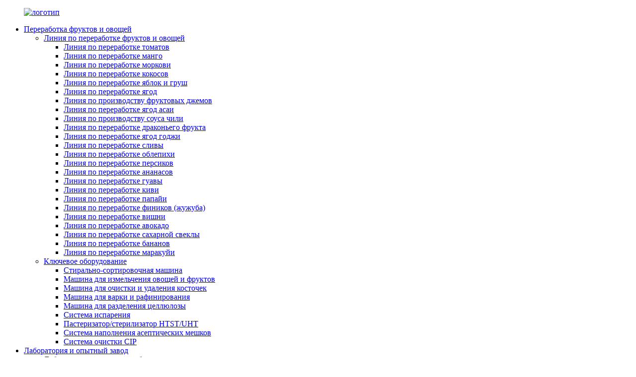

--- FILE ---
content_type: text/html
request_url: http://ru.easireal.com/water-bath-blending-vessel/
body_size: 13637
content:
<!DOCTYPE html> <html dir="ltr" lang="ru"> <head> <meta charset="UTF-8"/> <meta http-equiv="Content-Type" content="text/html; charset=UTF-8" /> <script type="text/javascript" src="//cdn.globalso.com/cookie_consent_banner.js"></script> <!-- Google Tag Manager --> <script>(function(w,d,s,l,i){w[l]=w[l]||[];w[l].push({'gtm.start':
new Date().getTime(),event:'gtm.js'});var f=d.getElementsByTagName(s)[0],
j=d.createElement(s),dl=l!='dataLayer'?'&l='+l:'';j.async=true;j.src=
'https://www.googletagmanager.com/gtm.js?id='+i+dl;f.parentNode.insertBefore(j,f);
})(window,document,'script','dataLayer','GTM-TR7NSTD');</script> <!-- End Google Tag Manager -->  <!-- Google tag (gtag.js) --> <script async src="https://www.googletagmanager.com/gtag/js?id=AW-17390063186"></script> <script> window.dataLayer = window.dataLayer || []; function gtag(){dataLayer.push(arguments);} gtag('js', new Date()); gtag('config', 'AW-17390063186'); </script>  <title>Производители сосудов для смешивания на водяной бане - Китайский завод и поставщики сосудов для смешивания на водяной бане</title> <link rel="apple-touch-icon" sizes="180x180" href="/apple-touch-icon.png"> <link rel="icon" type="image/png" sizes="32x32" href="/favicon-32x32.png"> <link rel="icon" type="image/png" sizes="16x16" href="/favicon-16x16.png"> <link rel="manifest" href="/site.webmanifest">  <meta name="viewport" content="width=device-width,initial-scale=1,minimum-scale=1,maximum-scale=1,user-scalable=no"> <!--<link rel="apple-touch-icon-precomposed" href="https://cdn.globalso.com/easireal/EasyReal-icon.ico">--> <!--<link rel="icon" href="https://cdn.globalso.com/easireal/EasyReal-icon.ico">--> <meta name="format-detection" content="telephone=no"> <meta name="apple-mobile-web-app-capable" content="yes"> <meta name="apple-mobile-web-app-status-bar-style" content="black"> <link href="//cdn.globalso.com/easireal/style/global/style1.css" rel="stylesheet" onload="this.onload=null;this.rel='stylesheet'"> <link href="//cdn.globalso.com/easireal/style/public/public.css" rel="stylesheet" onload="this.onload=null;this.rel='stylesheet'"> <script src="https://cdn.globalso.com/lite-yt-embed.js"></script> <link href="https://cdn.globalso.com/lite-yt-embed.css" rel="stylesheet" onload="this.onload=null;this.rel='stylesheet'"> <link rel="shortcut icon" href="https://cdn.globalso.com/easireal/EasyReal-icon.ico" /> <meta name="description" content="Производитель и поставщик ёмкостей для смешивания на водяной бане из Китая. Найдите высококачественные ёмкости для смешивания заводского изготовления для ваших промышленных нужд." /> <meta name="keywords" content="Смесительный сосуд на водяной бане, промышленный смесительный сосуд, сосуд из нержавеющей стали, смешивание с нагревом, оборудование для смешивания жидкостей, сосуд для обработки пищевых продуктов, фармацевтический смесительный сосуд, система смешивания с контролируемой температурой" />    <link href="//cdn.globalso.com/hide_search.css" rel="stylesheet"/><link href="//www.easireal.com/style/ru.html.css" rel="stylesheet"/><link rel="alternate" hreflang="ru" href="https://www.easireal.com/ru/" /><link rel="canonical"  href="https://www.easireal.com/ru/water-bath-blending-vessel/" /></head> <body> <!-- Google Tag Manager (noscript) --> <noscript><iframe src="https://www.googletagmanager.com/ns.html?id=GTM-TR7NSTD" height="0" width="0" style="display:none;visibility:hidden"></iframe></noscript> <!-- End Google Tag Manager (noscript) --> <div class="container">   <!-- web_head start --> <header class="web_head">         <div class="head_layer">           <div class="layout">             <figure class="logo">          <a href="/ru/">        <img src="https://cdn.globalso.com/easireal/logo5.png" alt="логотип">         </a>             </figure>             <nav class="nav_wrap">               <ul class="head_nav">                                              <li id="menu-item-2162" class="menu-item menu-item-type-taxonomy menu-item-object-category menu-item-2162"><a href="/ru/fruit-vegetable-processing/">Переработка фруктов и овощей</a> <ul class="sub-menu"> 	<li id="menu-item-2163" class="processing menu-item menu-item-type-taxonomy menu-item-object-category menu-item-2163"><a href="/ru/fruit-vegetable-processing-line/">Линия по переработке фруктов и овощей</a> 	<ul class="sub-menu"> 		<li id="menu-item-4151" class="menu-item menu-item-type-custom menu-item-object-custom menu-item-4151"><a href="/ru/industrial-tomato-sauce-processing-line-product/">Линия по переработке томатов</a></li> 		<li id="menu-item-4153" class="menu-item menu-item-type-custom menu-item-object-custom menu-item-4153"><a href="/ru/mango-processing-line-product/">Линия по переработке манго</a></li> 		<li id="menu-item-4154" class="menu-item menu-item-type-custom menu-item-object-custom menu-item-4154"><a href="/ru/carrot-processing-line-product/">Линия по переработке моркови</a></li> 		<li id="menu-item-4155" class="menu-item menu-item-type-custom menu-item-object-custom menu-item-4155"><a href="/ru/coconut-processing-machine-product/">Линия по переработке кокосов</a></li> 		<li id="menu-item-4156" class="menu-item menu-item-type-custom menu-item-object-custom menu-item-4156"><a href="/ru/full-automaticmanual-apple-pear-processing-line-product/">Линия по переработке яблок и груш</a></li> 		<li id="menu-item-4157" class="menu-item menu-item-type-custom menu-item-object-custom menu-item-4157"><a href="/ru/best-selling-cost-effective-berry-processing-line-product/">Линия по переработке ягод</a></li> 		<li id="menu-item-4158" class="menu-item menu-item-type-custom menu-item-object-custom menu-item-4158"><a href="/ru/hot-selling-industrial-jam-processing-line-product/">Линия по производству фруктовых джемов</a></li> 		<li id="menu-item-4159" class="menu-item menu-item-type-custom menu-item-object-custom menu-item-4159"><a href="/ru/acai-berry-processing-line-product/">Линия по переработке ягод асаи</a></li> 		<li id="menu-item-4160" class="menu-item menu-item-type-custom menu-item-object-custom menu-item-4160"><a href="/ru/chili-sauce-production-line-product/">Линия по производству соуса чили</a></li> 		<li id="menu-item-4161" class="menu-item menu-item-type-custom menu-item-object-custom menu-item-4161"><a href="/ru/dragon-fruit-processing-line-product/">Линия по переработке драконьего фрукта</a></li> 		<li id="menu-item-4162" class="menu-item menu-item-type-custom menu-item-object-custom menu-item-4162"><a href="/ru/goji-berries-processing-line-product/">Линия по переработке ягод годжи</a></li> 		<li id="menu-item-4163" class="menu-item menu-item-type-custom menu-item-object-custom menu-item-4163"><a href="/ru/plum-processing-line-product/">Линия по переработке сливы</a></li> 		<li id="menu-item-4164" class="menu-item menu-item-type-custom menu-item-object-custom menu-item-4164"><a href="/ru/sea-buckthorn-processing-line-product/">Линия по переработке облепихи</a></li> 		<li id="menu-item-4165" class="menu-item menu-item-type-custom menu-item-object-custom menu-item-4165"><a href="/ru/peach-processing-line-product/">Линия по переработке персиков</a></li> 		<li id="menu-item-4140" class="menu-item menu-item-type-custom menu-item-object-custom menu-item-4140"><a href="/ru/pineapple-processing-line-product/">Линия по переработке ананасов</a></li> 		<li id="menu-item-4141" class="menu-item menu-item-type-custom menu-item-object-custom menu-item-4141"><a href="/ru/guava-processing-line-product/">Линия по переработке гуавы</a></li> 		<li id="menu-item-4142" class="menu-item menu-item-type-custom menu-item-object-custom menu-item-4142"><a href="/ru/kiwifruit-processing-line-product/">Линия по переработке киви</a></li> 		<li id="menu-item-4143" class="menu-item menu-item-type-custom menu-item-object-custom menu-item-4143"><a href="/ru/papaya-processing-line-product/">Линия по переработке папайи</a></li> 		<li id="menu-item-4144" class="menu-item menu-item-type-custom menu-item-object-custom menu-item-4144"><a href="/ru/jujube-date-processing-line-product/">Линия по переработке фиников (жужуба)</a></li> 		<li id="menu-item-4145" class="menu-item menu-item-type-custom menu-item-object-custom menu-item-4145"><a href="/ru/cherry-processing-line-product/">Линия по переработке вишни</a></li> 		<li id="menu-item-4146" class="menu-item menu-item-type-custom menu-item-object-custom menu-item-4146"><a href="/ru/avocado-processing-line-product/">Линия по переработке авокадо</a></li> 		<li id="menu-item-4230" class="menu-item menu-item-type-custom menu-item-object-custom menu-item-4230"><a href="/ru/sugar-beet-processing-line-product/">Линия по переработке сахарной свеклы</a></li> 		<li id="menu-item-4231" class="menu-item menu-item-type-custom menu-item-object-custom menu-item-4231"><a href="/ru/banana-processing-line-product/">Линия по переработке бананов</a></li> 		<li id="menu-item-4239" class="menu-item menu-item-type-custom menu-item-object-custom menu-item-4239"><a href="/ru/passion-fruit-processing-line-product/">Линия по переработке маракуйи</a></li> 	</ul> </li> 	<li id="menu-item-2177" class="menu-item menu-item-type-taxonomy menu-item-object-category menu-item-2177"><a href="/ru/key-equipment-fruit-vegetable-processing/">Ключевое оборудование</a> 	<ul class="sub-menu"> 		<li id="menu-item-2674" class="menu-item menu-item-type-taxonomy menu-item-object-category menu-item-2674"><a href="/ru/washing-sorting-machine/">Стирально-сортировочная машина</a></li> 		<li id="menu-item-2182" class="menu-item menu-item-type-taxonomy menu-item-object-category menu-item-2182"><a href="/ru/vegetable-fruit-crushing-machine/">Машина для измельчения овощей и фруктов</a></li> 		<li id="menu-item-2185" class="menu-item menu-item-type-taxonomy menu-item-object-category menu-item-2185"><a href="/ru/peeling-destoning-machine/">Машина для очистки и удаления косточек</a></li> 		<li id="menu-item-2187" class="menu-item menu-item-type-taxonomy menu-item-object-category menu-item-2187"><a href="/ru/pulping-refining-machine/">Машина для варки и рафинирования</a></li> 		<li id="menu-item-2189" class="menu-item menu-item-type-taxonomy menu-item-object-category menu-item-2189"><a href="/ru/pulp-separator-machine/">Машина для разделения целлюлозы</a></li> 		<li id="menu-item-2181" class="menu-item menu-item-type-taxonomy menu-item-object-category menu-item-2181"><a href="/ru/evaporation-system/">Система испарения</a></li> 		<li id="menu-item-2184" class="menu-item menu-item-type-taxonomy menu-item-object-category menu-item-2184"><a href="/ru/pasteurizerhtstuht-sterilizer/">Пастеризатор/стерилизатор HTST/UHT</a></li> 		<li id="menu-item-2178" class="menu-item menu-item-type-taxonomy menu-item-object-category menu-item-2178"><a href="/ru/aseptic-bag-filling-system/">Система наполнения асептических мешков</a></li> 		<li id="menu-item-2179" class="menu-item menu-item-type-taxonomy menu-item-object-category menu-item-2179"><a href="/ru/cip-cleaning-system-key-equipment-fruit-vegetable-processing/">Система очистки CIP</a></li> 	</ul> </li> </ul> </li> <li id="menu-item-2210" class="menu-item menu-item-type-taxonomy menu-item-object-category current-category-ancestor current-menu-ancestor menu-item-2210"><a href="/ru/lab-pilot-plant/">Лаборатория и опытный завод</a> <ul class="sub-menu"> 	<li id="menu-item-2211" class="menu-item menu-item-type-taxonomy menu-item-object-category current-category-ancestor current-menu-ancestor current-menu-parent current-category-parent menu-item-2211"><a href="/ru/lab-pilot-equipment/">Лабораторное и пилотное оборудование</a> 	<ul class="sub-menu"> 		<li id="menu-item-2216" class="menu-item menu-item-type-taxonomy menu-item-object-category menu-item-2216"><a href="/ru/lab-pilot-uhthtst-sterilizer/">Стерилизатор Lab & Pilot UHT/HTST</a></li> 		<li id="menu-item-2213" class="menu-item menu-item-type-taxonomy menu-item-object-category menu-item-2213"><a href="/ru/combined-carbonation-filler-lab-pilot-equipment/">Комбинированный наполнитель для карбонизации</a></li> 		<li id="menu-item-2215" class="menu-item menu-item-type-taxonomy menu-item-object-category menu-item-2215"><a href="/ru/inline-homogenizer/">Встроенный гомогенизатор</a></li> 		<li id="menu-item-2280" class="menu-item menu-item-type-taxonomy menu-item-object-category menu-item-2280"><a href="/ru/dsi-module-system-lab-pilot-equipment/">Модульная система DSI</a></li> 		<li id="menu-item-2212" class="menu-item menu-item-type-taxonomy menu-item-object-category menu-item-2212"><a href="/ru/aseptic-filling-machine/">Асептическая розливочная машина</a></li> 		<li id="menu-item-2219" class="menu-item menu-item-type-taxonomy menu-item-object-category nav-current menu-item-2219"><a href="/ru/water-bath-blending-vessel/">Сосуд для смешивания на водяной бане</a></li> 		<li id="menu-item-2218" class="menu-item menu-item-type-taxonomy menu-item-object-category menu-item-2218"><a href="/ru/pilot-falling-film-evaporator/">Пилотный испаритель с падающей пленкой</a></li> 		<li id="menu-item-2217" class="menu-item menu-item-type-taxonomy menu-item-object-category menu-item-2217"><a href="/ru/lab-cutter-mixer-emulsifier/">Лабораторный миксер-эмульгатор</a></li> 	</ul> </li> 	<li id="menu-item-2220" class="menu-item menu-item-type-taxonomy menu-item-object-category menu-item-2220"><a href="/ru/lab-pilot-uht-htst-line/">Лабораторная и пилотная линия UHT-HTST</a> 	<ul class="sub-menu"> 		<li id="menu-item-2222" class="menu-item menu-item-type-taxonomy menu-item-object-category menu-item-2222"><a href="/ru/20lph-lab-uhthtst-plant/">Лабораторная установка UHT/HTST 20 л/ч</a></li> 		<li id="menu-item-2221" class="menu-item menu-item-type-taxonomy menu-item-object-category menu-item-2221"><a href="/ru/100lph-pilot-uhthtst-plant/">Пилотная установка UHT/HTST производительностью 100 л/ч</a></li> 		<li id="menu-item-2279" class="menu-item menu-item-type-taxonomy menu-item-object-category menu-item-2279"><a href="/ru/dsi-steam-injection-plant/">Установка для закачки пара DSI</a></li> 		<li id="menu-item-2226" class="menu-item menu-item-type-taxonomy menu-item-object-category menu-item-2226"><a href="/ru/fruit-vegetable-pilot-processing-line/">Пилотная линия переработки фруктов и овощей</a></li> 		<li id="menu-item-2224" class="menu-item menu-item-type-taxonomy menu-item-object-category menu-item-2224"><a href="/ru/dairy-pilot-processing-line/">Пилотная линия переработки молочных продуктов</a></li> 		<li id="menu-item-2278" class="menu-item menu-item-type-taxonomy menu-item-object-category menu-item-2278"><a href="/ru/all-in-1-carbonation-filling-capper-plant/">Комплексная установка для розлива и укупорки газированных напитков</a></li> 	</ul> </li> </ul> </li> <li id="menu-item-825" class="menu-item menu-item-type-post_type menu-item-object-page menu-item-825"><a href="/ru/about-us/">О</a> <ul class="sub-menu"> 	<li id="menu-item-1755" class="menu-item menu-item-type-post_type menu-item-object-page menu-item-1755"><a href="/ru/about-us/">Представление компании</a></li> 	<li id="menu-item-1296" class="menu-item menu-item-type-post_type menu-item-object-page menu-item-1296"><a href="/ru/factory-tour/">Экскурсия по фабрике</a></li> 	<li id="menu-item-865" class="menu-item menu-item-type-post_type menu-item-object-page menu-item-865"><a href="/ru/faqs/">Часто задаваемые вопросы</a></li> </ul> </li> <li id="menu-item-362" class="menu-item menu-item-type-custom menu-item-object-custom menu-item-362"><a href="/ru/news/">Новости</a> <ul class="sub-menu"> 	<li id="menu-item-1823" class="menu-item menu-item-type-taxonomy menu-item-object-news_catalog menu-item-1823"><a href="/ru/news_catalog/company-news/">Новости компании</a></li> 	<li id="menu-item-1822" class="menu-item menu-item-type-taxonomy menu-item-object-news_catalog menu-item-1822"><a href="/ru/news_catalog/industry-news/">Новости отрасли</a></li> </ul> </li> <li id="menu-item-353" class="menu-item menu-item-type-post_type menu-item-object-page menu-item-353"><a href="/ru/contact-us/">Связаться с нами</a></li> <li id="menu-item-1831" class="menu-item menu-item-type-post_type menu-item-object-page menu-item-1831"><a href="/ru/download/">Скачать</a></li>                </ul>             </nav>             <!--<nav class="nav_wrapdh">-->             <!--  <ul class="head_nav">-->                                <!--<li class="dh_inquiry"><a class="inquiry_btn" href="javascript:">INQUIRY NOW</a></li>-->              <!--  </ul>-->                            <!--</nav>-->             <div id="btn-search" class="btn--search"></div>               <div class="change-language ensemble">   <div class="change-language-info">     <div class="change-language-title medium-title">        <div class="language-flag language-flag-en"><a href="https://www.easireal.com/"><b class="country-flag"></b><span>English</span> </a></div>        <b class="language-icon"></b>      </div> 	<div class="change-language-cont sub-content">         <div class="empty"></div>     </div>   </div> </div> <!--theme276-->               <div class="head_right">                  <a class="inquiry_btn" href="javascript:">ЗАПРОС СЕЙЧАС</a>             </div>           </div>         </div>       </header>       <!-- sys_sub_head -->   <section class="sys_sub_head pro_ti">     <div class="head_bn_item">       <div class="bn_item_img">                      <img src="//cdn.globalso.com/easireal/style/global/img/demo/banner1.jpg" alt="head_banner">             <!--<img src="//cdn.globalso.com/easireal/style/global/img/demo/banner1.jpg" alt="head_banner">-->                                 </div>     </div>     <section class="path_bar">       <div class="layout">         <ul>           <h1>Сосуд для смешивания на водяной бане</h1>           <li> <a itemprop="breadcrumb" href="/ru/">Дом</a></li><li> <a itemprop="breadcrumb" href="/ru/products/" title="Products">Продукты</a> </li><li> <a itemprop="breadcrumb" href="/ru/lab-pilot-plant/" title="Lab &amp; Pilot Plant">Лаборатория и опытный завод</a> </li><li> <a itemprop="breadcrumb" href="/ru/lab-pilot-equipment/" title="Lab &amp; Pilot Equipment">Лабораторное и пилотное оборудование</a> </li><li> <a href="#">Сосуд для смешивания на водяной бане</a></li>                    </ul>       </div>     </section>     <div class="layer_ft_bg3"></div>   </section>    <section class="sub_head_intro"> <!--    <div class="layout">--> <!--      <div class="intro_desc">--> <!--      The products that serve the health needs of the population. According to WHO, these products should be available “at all times,--> <!--in adequate amounts, in the appropriate dosage forms, with assured quality and adequate information, and at a price the --> <!--individual and the community can afford”. --> <!--      </div>--> <!--    </div>-->   </section>  <section class="web_main page_main">   <div class="layout">     <aside class="aside">   <section class="aside-wrap">     <section class="side-widget">     <div class="side-tit-bar">       <h4 class="side-tit">Избранные категории</h4>     </div>     <ul class="side-cate">       <li id="menu-item-2228" class="menu-item menu-item-type-taxonomy menu-item-object-category menu-item-2228"><a href="/ru/fruit-vegetable-processing/">Переработка фруктов и овощей</a> <ul class="sub-menu"> 	<li id="menu-item-2229" class="menu-item menu-item-type-taxonomy menu-item-object-category menu-item-2229"><a href="/ru/fruit-vegetable-processing-line/">Линия по переработке фруктов и овощей</a> 	<ul class="sub-menu"> 		<li id="menu-item-2243" class="menu-item menu-item-type-taxonomy menu-item-object-category menu-item-2243"><a href="/ru/tomato-processing-line/">Линия по переработке томатов</a></li> 		<li id="menu-item-2241" class="menu-item menu-item-type-taxonomy menu-item-object-category menu-item-2241"><a href="/ru/mango-processing-line/">Линия по переработке манго</a></li> 		<li id="menu-item-2234" class="menu-item menu-item-type-taxonomy menu-item-object-category menu-item-2234"><a href="/ru/carrot-processing-line-fruit-vegetable-processing-line/">Линия по переработке моркови</a></li> 		<li id="menu-item-2236" class="menu-item menu-item-type-taxonomy menu-item-object-category menu-item-2236"><a href="/ru/coconut-processing-line/">Линия по переработке кокосов</a></li> 		<li id="menu-item-2230" class="menu-item menu-item-type-taxonomy menu-item-object-category menu-item-2230"><a href="/ru/apple-pear-processing-line/">Линия по переработке яблок и груш</a></li> 		<li id="menu-item-2231" class="menu-item menu-item-type-taxonomy menu-item-object-category menu-item-2231"><a href="/ru/berry-processing-line/">Линия по переработке ягод</a></li> 		<li id="menu-item-2238" class="menu-item menu-item-type-taxonomy menu-item-object-category menu-item-2238"><a href="/ru/fruit-jam-production-line/">Линия по производству фруктовых джемов</a></li> 		<li id="menu-item-4075" class="menu-item menu-item-type-taxonomy menu-item-object-category menu-item-4075"><a href="/ru/acai-berry-processing-line/">Линия по переработке ягод асаи</a></li> 		<li id="menu-item-4076" class="menu-item menu-item-type-taxonomy menu-item-object-category menu-item-4076"><a href="/ru/chili-sauce-production-line/">Линия по производству соуса чили</a></li> 		<li id="menu-item-4077" class="menu-item menu-item-type-taxonomy menu-item-object-category menu-item-4077"><a href="/ru/dragon-fruit-processing-line/">Линия по переработке драконьего фрукта</a></li> 		<li id="menu-item-4078" class="menu-item menu-item-type-taxonomy menu-item-object-category menu-item-4078"><a href="/ru/goji-berries-processing-line/">Линия по переработке ягод годжи</a></li> 		<li id="menu-item-4079" class="menu-item menu-item-type-taxonomy menu-item-object-category menu-item-4079"><a href="/ru/plum-processing-line/">Линия по переработке сливы</a></li> 		<li id="menu-item-4080" class="menu-item menu-item-type-taxonomy menu-item-object-category menu-item-4080"><a href="/ru/sea-buckthorn-processing-line/">Линия по переработке облепихи</a></li> 		<li id="menu-item-4081" class="menu-item menu-item-type-taxonomy menu-item-object-category menu-item-4081"><a href="/ru/peach-processing-line/">Линия по переработке персиков</a></li> 	</ul> </li> 	<li id="menu-item-2244" class="menu-item menu-item-type-taxonomy menu-item-object-category menu-item-2244"><a href="/ru/key-equipment-fruit-vegetable-processing/">Ключевое оборудование</a> 	<ul class="sub-menu"> 		<li id="menu-item-2675" class="menu-item menu-item-type-taxonomy menu-item-object-category menu-item-2675"><a href="/ru/washing-sorting-machine/">Стирально-сортировочная машина</a></li> 		<li id="menu-item-2249" class="menu-item menu-item-type-taxonomy menu-item-object-category menu-item-2249"><a href="/ru/vegetable-fruit-crushing-machine/">Машина для измельчения овощей и фруктов</a></li> 		<li id="menu-item-2252" class="menu-item menu-item-type-taxonomy menu-item-object-category menu-item-2252"><a href="/ru/peeling-destoning-machine/">Машина для очистки и удаления косточек</a></li> 		<li id="menu-item-2254" class="menu-item menu-item-type-taxonomy menu-item-object-category menu-item-2254"><a href="/ru/pulping-refining-machine/">Машина для варки и рафинирования</a></li> 		<li id="menu-item-2256" class="menu-item menu-item-type-taxonomy menu-item-object-category menu-item-2256"><a href="/ru/pulp-separator-machine/">Машина для разделения целлюлозы</a></li> 		<li id="menu-item-2248" class="menu-item menu-item-type-taxonomy menu-item-object-category menu-item-2248"><a href="/ru/evaporation-system/">Система испарения</a></li> 		<li id="menu-item-2251" class="menu-item menu-item-type-taxonomy menu-item-object-category menu-item-2251"><a href="/ru/pasteurizerhtstuht-sterilizer/">Пастеризатор/стерилизатор HTST/UHT</a></li> 		<li id="menu-item-2245" class="menu-item menu-item-type-taxonomy menu-item-object-category menu-item-2245"><a href="/ru/aseptic-bag-filling-system/">Система наполнения асептических мешков</a></li> 		<li id="menu-item-2246" class="menu-item menu-item-type-taxonomy menu-item-object-category menu-item-2246"><a href="/ru/cip-cleaning-system-key-equipment-fruit-vegetable-processing/">Система очистки CIP</a></li> 	</ul> </li> </ul> </li> <li id="menu-item-2260" class="menu-item menu-item-type-taxonomy menu-item-object-category current-category-ancestor current-menu-ancestor menu-item-2260"><a href="/ru/lab-pilot-plant/">Лаборатория и опытный завод</a> <ul class="sub-menu"> 	<li id="menu-item-2270" class="menu-item menu-item-type-taxonomy menu-item-object-category menu-item-2270"><a href="/ru/lab-pilot-uht-htst-line/">Лабораторная и пилотная линия производства UHT-HTST</a> 	<ul class="sub-menu"> 		<li id="menu-item-2272" class="menu-item menu-item-type-taxonomy menu-item-object-category menu-item-2272"><a href="/ru/20lph-lab-uhthtst-plant/">Лабораторная установка UHT/HTST 20 л/ч</a></li> 		<li id="menu-item-2271" class="menu-item menu-item-type-taxonomy menu-item-object-category menu-item-2271"><a href="/ru/100lph-pilot-uhthtst-plant/">Пилотная установка UHT/HTST производительностью 100 л/ч</a></li> 		<li id="menu-item-2283" class="menu-item menu-item-type-taxonomy menu-item-object-category menu-item-2283"><a href="/ru/dsi-steam-injection-plant/">Установка для закачки пара DSI</a></li> 		<li id="menu-item-2276" class="menu-item menu-item-type-taxonomy menu-item-object-category menu-item-2276"><a href="/ru/fruit-vegetable-pilot-processing-line/">Пилотная линия переработки фруктов и овощей</a></li> 		<li id="menu-item-2274" class="menu-item menu-item-type-taxonomy menu-item-object-category menu-item-2274"><a href="/ru/dairy-pilot-processing-line/">Пилотная линия переработки молочных продуктов</a></li> 		<li id="menu-item-2282" class="menu-item menu-item-type-taxonomy menu-item-object-category menu-item-2282"><a href="/ru/all-in-1-carbonation-filling-capper-plant/">Комплексная установка для розлива и укупорки газированных напитков</a></li> 	</ul> </li> 	<li id="menu-item-2261" class="menu-item menu-item-type-taxonomy menu-item-object-category current-category-ancestor current-menu-ancestor current-menu-parent current-category-parent menu-item-2261"><a href="/ru/lab-pilot-equipment/">Лабораторное и пилотное оборудование</a> 	<ul class="sub-menu"> 		<li id="menu-item-2266" class="menu-item menu-item-type-taxonomy menu-item-object-category menu-item-2266"><a href="/ru/lab-pilot-uhthtst-sterilizer/">Стерилизатор Lab & Pilot UHT/HTST</a></li> 		<li id="menu-item-2263" class="menu-item menu-item-type-taxonomy menu-item-object-category menu-item-2263"><a href="/ru/combined-carbonation-filler-lab-pilot-equipment/">Комбинированный наполнитель для карбонизации</a></li> 		<li id="menu-item-2265" class="menu-item menu-item-type-taxonomy menu-item-object-category menu-item-2265"><a href="/ru/inline-homogenizer/">Встроенный гомогенизатор</a></li> 		<li id="menu-item-2262" class="menu-item menu-item-type-taxonomy menu-item-object-category menu-item-2262"><a href="/ru/aseptic-filling-machine/">Асептическая розливочная машина</a></li> 		<li id="menu-item-2269" class="menu-item menu-item-type-taxonomy menu-item-object-category nav-current menu-item-2269"><a href="/ru/water-bath-blending-vessel/">Сосуд для смешивания на водяной бане</a></li> 		<li id="menu-item-2268" class="menu-item menu-item-type-taxonomy menu-item-object-category menu-item-2268"><a href="/ru/pilot-falling-film-evaporator/">Пилотный испаритель с падающей пленкой</a></li> 		<li id="menu-item-2267" class="menu-item menu-item-type-taxonomy menu-item-object-category menu-item-2267"><a href="/ru/lab-cutter-mixer-emulsifier/">Лабораторный миксер-эмульгатор</a></li> 	</ul> </li> </ul> </li>     </ul>   </section>   <div class="side-widget">     <div class="side-tit-bar">       <h2 class="side-tit">Рекомендуемые продукты</h2>     </div> 	  	 <div class="side-product-items">               <div class="items_content">                <div class="side_slider">                     <ul class="swiper-wrapper"> 				                   <li class="swiper-slide gm-sep side_product_item">                     <figure > <a href="/ru/uht-pilot-plant-product/" class="item-img"><img src="https://cdn.globalso.com/easireal/pilot-sterilization-test-300x300.jpg" alt="Опытно-промышленная установка УВТ для исследований и разработок в области напитков и молочной промышленности..."></a>                       <figcaption>                         <h3 class="item_title"><a href="/ru/uht-pilot-plant-product/">Опытно-промышленная установка УВТ для исследований и разработок в области напитков и молочной промышленности...</a></h3>                        </figcaption>                     </figure> 					</li> 					                   <li class="swiper-slide gm-sep side_product_item">                     <figure > <a href="/ru/fruit-crushing-machine-product/" class="item-img"><img src="https://cdn.globalso.com/easireal/Fruit-Crushing-Machine-300x300.jpg" alt="Машина для измельчения фруктов"></a>                       <figcaption>                         <h3 class="item_title"><a href="/ru/fruit-crushing-machine-product/">Машина для измельчения фруктов</a></h3>                        </figcaption>                     </figure> 					</li> 					                   <li class="swiper-slide gm-sep side_product_item">                     <figure > <a href="/ru/coconut-processing-line-product/" class="item-img"><img src="https://cdn.globalso.com/easireal/Professional-Design-Coconut-Processing-Line-300x300.jpg" alt="Линия по переработке кокосов"></a>                       <figcaption>                         <h3 class="item_title"><a href="/ru/coconut-processing-line-product/">Линия по переработке кокосов</a></h3>                        </figcaption>                     </figure> 					</li> 					                   <li class="swiper-slide gm-sep side_product_item">                     <figure > <a href="/ru/aseptic-filling-lines-product/" class="item-img"><img src="https://cdn.globalso.com/easireal/uht-plants-300x300.jpg" alt="Линии асептического розлива"></a>                       <figcaption>                         <h3 class="item_title"><a href="/ru/aseptic-filling-lines-product/">Линии асептического розлива</a></h3>                        </figcaption>                     </figure> 					</li> 					                   <li class="swiper-slide gm-sep side_product_item">                     <figure > <a href="/ru/coconut-water-plate-evaporator-product/" class="item-img"><img src="https://cdn.globalso.com/easireal/Plate-Evaporator1-300x300.jpg" alt="Пластинчатый испаритель для кокосовой воды"></a>                       <figcaption>                         <h3 class="item_title"><a href="/ru/coconut-water-plate-evaporator-product/">Пластинчатый испаритель для кокосовой воды</a></h3>                        </figcaption>                     </figure> 					</li> 					                   <li class="swiper-slide gm-sep side_product_item">                     <figure > <a href="/ru/uht-lines-product/" class="item-img"><img src="https://cdn.globalso.com/easireal/uht-plants-300x300.jpg" alt="Линии ультравысокой температуры"></a>                       <figcaption>                         <h3 class="item_title"><a href="/ru/uht-lines-product/">Линии ультравысокой температуры</a></h3>                        </figcaption>                     </figure> 					</li> 					                   <li class="swiper-slide gm-sep side_product_item">                     <figure > <a href="/ru/uht-processing-plant-product/" class="item-img"><img src="https://cdn.globalso.com/easireal/uht-plants-300x300.jpg" alt="Завод по ультравысокотемпературной переработке"></a>                       <figcaption>                         <h3 class="item_title"><a href="/ru/uht-processing-plant-product/">Завод по ультравысокотемпературной переработке</a></h3>                        </figcaption>                     </figure> 					</li> 					                </ul> 				 </div>                 <div class="btn-prev"></div>                 <div class="btn-next"></div>               </div>             </div>    </div>         </section> </aside>    <section class="main"> 	        <div class="items_list">         <ul>    <li class="product_item">             <figure>               <span class="item_img"><img src="https://cdn.globalso.com/easireal/water-bath-blending-vessel.jpg" alt="Сосуд для смешивания на водяной бане"><a href="/ru/water-bath-blending-vessel-product/" title="Water Bath Blending Vessel"></a>                <div class="arch_pro"><img src="https://cdn.globalso.com/easireal/logo5.png"></div>               </span>               <figcaption> 			  <div class="item_information">                      <h3 class="item_title"><a href="/ru/water-bath-blending-vessel-product/" title="Water Bath Blending Vessel">Сосуд для смешивания на водяной бане</a></h3>                  </div>                </figcaption>             </figure>           </li>    <li class="product_item">             <figure>               <span class="item_img"><img src="https://cdn.globalso.com/easireal/Lab-Pilot-Scale-Water-Bath-Fermenter-–-Four-Tank-Heating-System-with-Siemens-Control-Panel.jpg" alt="Водяная баня-ферментер лабораторного масштаба | EasyReal"><a href="/ru/water-bath-fermenter-product/" title="Lab-Pilot Scale Water Bath Fermenter | EasyReal"></a>                <div class="arch_pro"><img src="https://cdn.globalso.com/easireal/logo5.png"></div>               </span>               <figcaption> 			  <div class="item_information">                      <h3 class="item_title"><a href="/ru/water-bath-fermenter-product/" title="Lab-Pilot Scale Water Bath Fermenter | EasyReal">Водяная баня-ферментер лабораторного масштаба | EasyReal</a></h3>                  </div>                </figcaption>             </figure>           </li>          </ul>         <div class="page_bar">         <div class="pages"></div>       </div>       </div>            </section>   </div> </section>   <!-- web_footer start -->         <footer class="web_footer">         <div class="foot_service">           <div class="layout">             <div class="footer-items">               <div class="footer-item footer-nav wow fadeInUpA" data-wow-delay=".2s" data-wow-duration=".8s">                 <h2 class="footer-title">Корпоративный</h2>                 <ul>  <li id="menu-item-3329" class="menu-item menu-item-type-post_type menu-item-object-page menu-item-3329"><a href="/ru/about-us/">О нас</a></li> <li id="menu-item-3330" class="menu-item menu-item-type-post_type menu-item-object-page menu-item-3330"><a href="/ru/faqs/">Часто задаваемые вопросы</a></li> <li id="menu-item-3326" class="menu-item menu-item-type-post_type menu-item-object-page menu-item-3326"><a href="/ru/download/">Скачать</a></li> <li id="menu-item-3327" class="menu-item menu-item-type-post_type menu-item-object-page menu-item-3327"><a href="/ru/company-introduction/">Представление компании</a></li> <li id="menu-item-3331" class="menu-item menu-item-type-post_type menu-item-object-page menu-item-3331"><a href="/ru/factory-tour/">Экскурсия по фабрике</a></li> <li id="menu-item-3328" class="menu-item menu-item-type-post_type menu-item-object-page menu-item-3328"><a href="/ru/contact-us/">Связаться с нами</a></li>                 </ul>               </div>               <div class="footer-item footer-nav wow fadeInUpA" data-wow-delay=".4s" data-wow-duration=".8s">                 <h2 class="footer-title">Линия по переработке фруктов и овощей</h2>                 <ul>  <li id="menu-item-3345" class="menu-item menu-item-type-taxonomy menu-item-object-category menu-item-3345"><a href="/ru/tomato-processing-line/">Линия по переработке томатов</a></li> <li id="menu-item-3343" class="menu-item menu-item-type-taxonomy menu-item-object-category menu-item-3343"><a href="/ru/mango-processing-line/">Линия по переработке манго</a></li> <li id="menu-item-3336" class="menu-item menu-item-type-taxonomy menu-item-object-category menu-item-3336"><a href="/ru/carrot-processing-line-fruit-vegetable-processing-line/">Линия по переработке моркови</a></li> <li id="menu-item-3338" class="menu-item menu-item-type-taxonomy menu-item-object-category menu-item-3338"><a href="/ru/coconut-processing-line/">Линия по переработке кокосов</a></li> <li id="menu-item-3332" class="menu-item menu-item-type-taxonomy menu-item-object-category menu-item-3332"><a href="/ru/apple-pear-processing-line/">Линия по переработке яблок и груш</a></li> <li id="menu-item-3333" class="menu-item menu-item-type-taxonomy menu-item-object-category menu-item-3333"><a href="/ru/berry-processing-line/">Линия по переработке ягод</a></li> <li id="menu-item-3346" class="menu-item menu-item-type-taxonomy menu-item-object-category menu-item-3346"><a href="/ru/fruit-jam-production-line/">Линия по производству фруктовых джемов</a></li>                 </ul>               </div>               <div class="footer-item footer-nav wow fadeInUpA" data-wow-delay=".6s" data-wow-duration=".8s">                 <h2 class="footer-title">Ключевое оборудование</h2>                 <ul>  <li id="menu-item-3361" class="menu-item menu-item-type-taxonomy menu-item-object-category menu-item-3361"><a href="/ru/washing-sorting-machine/">Стирально-сортировочная машина</a></li> <li id="menu-item-3351" class="menu-item menu-item-type-taxonomy menu-item-object-category menu-item-3351"><a href="/ru/vegetable-fruit-crushing-machine/">Машина для измельчения овощей и фруктов</a></li> <li id="menu-item-3354" class="menu-item menu-item-type-taxonomy menu-item-object-category menu-item-3354"><a href="/ru/peeling-destoning-machine/">Машина для очистки и удаления косточек</a></li> <li id="menu-item-3356" class="menu-item menu-item-type-taxonomy menu-item-object-category menu-item-3356"><a href="/ru/pulping-refining-machine/">Машина для измельчения и рафинирования</a></li> <li id="menu-item-3362" class="menu-item menu-item-type-taxonomy menu-item-object-category menu-item-3362"><a href="/ru/pulp-separator-machine/">Машина для разделения целлюлозы</a></li> <li id="menu-item-3350" class="menu-item menu-item-type-taxonomy menu-item-object-category menu-item-3350"><a href="/ru/evaporation-system/">Система испарения</a></li> <li id="menu-item-3353" class="menu-item menu-item-type-taxonomy menu-item-object-category menu-item-3353"><a href="/ru/pasteurizerhtstuht-sterilizer/">Пастеризатор/стерилизатор HTST/UHT</a></li> <li id="menu-item-3347" class="menu-item menu-item-type-taxonomy menu-item-object-category menu-item-3347"><a href="/ru/aseptic-bag-filling-system/">Система наполнения асептических мешков</a></li> <li id="menu-item-3348" class="menu-item menu-item-type-taxonomy menu-item-object-category menu-item-3348"><a href="/ru/cip-cleaning-system-key-equipment-fruit-vegetable-processing/">Система очистки CIP</a></li>                 </ul>               </div>               <div class="footer-item footer-nav wow fadeInUpA" data-wow-delay=".8s" data-wow-duration=".8s">                 <h2 class="footer-title">Лаборатория и опытный завод</h2>                 <ul>  <li id="menu-item-3364" class="menu-item menu-item-type-taxonomy menu-item-object-category menu-item-3364"><a href="/ru/lab-pilot-uht-htst-line/">Лабораторная и пилотная линия UHT-HTST</a></li> <li id="menu-item-3363" class="menu-item menu-item-type-taxonomy menu-item-object-category current-category-ancestor menu-item-3363"><a href="/ru/lab-pilot-equipment/">Лабораторное и пилотное оборудование</a></li>                 </ul>               </div>               <div class="footer-item footer-inquiry wow fadeInUpA" data-wow-delay="1s" data-wow-duration=".8s">                  <div class="footer-logo"><a href="/ru/">        <img src="https://cdn.globalso.com/easireal/logo5.png" alt="логотип">         </a></div>                  <div class="footer-desc">                    <p>Если у вас есть вопросы о нашей продукции или прайс-листе, оставьте нам свой адрес электронной почты, и мы свяжемся с вами в течение 24 часов.</p>                    <a class="inquiry_btn" href="javascript:;">ЗАПРОС СЕЙЧАС</a>                  </div>                  <div class="footer-contact">                     <ul>                        <li><a href="mailto:sales@easyreal.cn">sales@easyreal.cn</a></li>                        <li><a href="mailto:"></a></li>                        <!--<li><a href="tel:8618918936267">8618918936267</a></li>-->                     </ul>                  </div>                  <div class="footer-sns">                     <ul>              <li><a target="_blank" href="https://www.facebook.com/ShanghaiEasyReal"><img src="https://cdn.globalso.com/easireal/facebook.png" alt="фейсбук"></a></li>                         <li><a target="_blank" href="https://www.linkedin.com/company/%E4%B8%8A%E6%B5%B7%E6"><img src="https://cdn.globalso.com/easireal/linkedin.png" alt="LinkedIn"></a></li>                         <li><a target="_blank" href=""><img src="https://cdn.globalso.com/easireal/twitter.png" alt="твиттер"></a></li>                         <li><a target="_blank" href="https://www.youtube.com/channel/UCKE9lGf594xiZZI8UczkWTQ"><img src="https://cdn.globalso.com/easireal/youtube.png" alt="ютуб"></a></li>                                 </ul>                  </div>               </div>             </div>           </div>         </div>         <div class="foot_bar wow fadeInUpA" data-wow-delay=".2s" data-wow-duration=".8s">           <div class="layout">        	 <div class="copyright">© Авторские права - 2010-2025: Все права защищены.<script type="text/javascript" src="//www.globalso.site/livechat.js"></script>                 <a href="/ru/sitemap.xml">Карта сайта</a> - <a href="/ru/">AMP Mobile</a> <br><a href='/ru/uht-mini/' title='Uht Mini'>Uht Mini</a>,  <a href='/ru/small-scale-uht-machine/' title='Small Scale Uht Machine'>Малогабаритная машина УВТ</a>,  <a href='/ru/lab-uht-plant/' title='Lab Uht Plant'>Лабораторный завод УВТ</a>,  <a href='/ru/uht-pilot-plant/' title='Uht Pilot Plant'>Опытно-промышленная установка УВТ</a>,  <a href='/ru/laboratory-pasteuriser/' title='Laboratory Pasteuriser'>Лабораторный пастеризатор</a>,  <a href='/ru/mini-uht-milk-processing-plant/' title='Mini Uht Milk Processing Plant'>Мини-завод по переработке ультрапастеризованного молока</a>,          </div>           </div>         </div>       </footer>  <div class="celan_youxiang">      <a class="inquiry_btn" href="javascript:"><img src="https://cdn.globalso.com/easireal/style/global/img/celan.svg"></a>      </div>    <aside class="scrollsidebar" id="scrollsidebar">   <div class="side_content">     <div class="side_list">       <header class="hd"><img src="//cdn.globalso.com/title_pic.png" alt="Онлайн-опрос"/></header>       <div class="cont">         <li><a class="email" href="javascript:">Отправить электронное письмо</a></li>         <li> <span style="margin-left:7%"><img src="https://cdn.globalso.com/easireal/style/global/img/custom_service/icons05.png"></span><a style="margin-top: -25%" target="_blank" class="whatsapp" href="https://api.whatsapp.com/send?phone=8618918936267">WhatsApp</a></li>         <li><a class="phone" href="tel:8618918936267">8618918936267</a></li>       </div>                   <!--<div class="side_title"><a  class="close_btn"><span>x</span></a></div>-->     </div>   </div>   <div class="show_btn"></div> </aside> <div class="inquiry-pop-bd">   <div class="inquiry-pop"> <i class="ico-close-pop" onclick="hideMsgPop();"></i>      <script type="text/javascript" src="//www.globalso.site/form.js"></script>    </div> </div>   <div class="web-search"> <b id="btn-search-close" class="btn--search-close"></b>   <div style=" width:100%">     <div class="head-search">      <form action="/search.php" method="get">         <input class="search-ipt" name="s" placeholder="Start Typing..." /> 		<input type="hidden" name="cat" value="490"/>         <input class="search-btn" type="button" />         <span class="search-attr">Нажмите Enter для поиска или ESC для закрытия.</span>       </form>     </div>   </div> </div>   </div>   <script type="text/javascript" src="//cdn.globalso.com/easireal/style/global/js/jquery.min.js"></script>  <script type="text/javascript" src="//cdn.globalso.com/easireal/style/global/js/common1.js"></script> <script type="text/javascript" src="//cdn.globalso.com/easireal/style/public/public.js"></script>   <!--<div id="whatsapp">--> <!--        <a href="https://api.whatsapp.com/send?phone=8618918936267&amp;text=Hi.." target="_blank" title="Whatsapp">--> <!--        <div id="whatsappMain"></div>--> <!--        </a>--> <!--</div>-->     <!--[if lt IE 9]> <script src="//cdn.globalso.com/easireal/style/global/js/html5.js"></script> <![endif]--> <script type="text/javascript">

if(typeof jQuery == 'undefined' || typeof jQuery.fn.on == 'undefined') {
	document.write('<script src="https://www.easireal.com/wp-content/plugins/bb-plugin/js/jquery.js"><\/script>');
	document.write('<script src="https://www.easireal.com/wp-content/plugins/bb-plugin/js/jquery.migrate.min.js"><\/script>');
}

</script><ul class="prisna-wp-translate-seo" id="prisna-translator-seo"><li class="language-flag language-flag-en"><a href="https://www.easireal.com/water-bath-blending-vessel/" title="English"><b class="country-flag"></b><span>English</span></a></li><li class="language-flag language-flag-zh"><a href="http://www.easyreal.cn/water-bath-blending-vessel/" title="Chinese"><b class="country-flag"></b><span>Chinese</span></a></li><li class="language-flag language-flag-fr"><a href="https://www.easireal.com/fr/water-bath-blending-vessel/" title="French"><b class="country-flag"></b><span>French</span></a></li><li class="language-flag language-flag-de"><a href="https://www.easireal.com/de/water-bath-blending-vessel/" title="German"><b class="country-flag"></b><span>German</span></a></li><li class="language-flag language-flag-pt"><a href="https://www.easireal.com/pt/water-bath-blending-vessel/" title="Portuguese"><b class="country-flag"></b><span>Portuguese</span></a></li><li class="language-flag language-flag-es"><a href="https://www.easireal.com/es/water-bath-blending-vessel/" title="Spanish"><b class="country-flag"></b><span>Spanish</span></a></li><li class="language-flag language-flag-ru"><a href="https://www.easireal.com/ru/water-bath-blending-vessel/" title="Russian"><b class="country-flag"></b><span>Russian</span></a></li><li class="language-flag language-flag-ja"><a href="https://www.easireal.com/ja/water-bath-blending-vessel/" title="Japanese"><b class="country-flag"></b><span>Japanese</span></a></li><li class="language-flag language-flag-ko"><a href="https://www.easireal.com/ko/water-bath-blending-vessel/" title="Korean"><b class="country-flag"></b><span>Korean</span></a></li><li class="language-flag language-flag-ar"><a href="https://www.easireal.com/ar/water-bath-blending-vessel/" title="Arabic"><b class="country-flag"></b><span>Arabic</span></a></li><li class="language-flag language-flag-ga"><a href="https://www.easireal.com/ga/water-bath-blending-vessel/" title="Irish"><b class="country-flag"></b><span>Irish</span></a></li><li class="language-flag language-flag-el"><a href="https://www.easireal.com/el/water-bath-blending-vessel/" title="Greek"><b class="country-flag"></b><span>Greek</span></a></li><li class="language-flag language-flag-tr"><a href="https://www.easireal.com/tr/water-bath-blending-vessel/" title="Turkish"><b class="country-flag"></b><span>Turkish</span></a></li><li class="language-flag language-flag-it"><a href="https://www.easireal.com/it/water-bath-blending-vessel/" title="Italian"><b class="country-flag"></b><span>Italian</span></a></li><li class="language-flag language-flag-da"><a href="https://www.easireal.com/da/water-bath-blending-vessel/" title="Danish"><b class="country-flag"></b><span>Danish</span></a></li><li class="language-flag language-flag-ro"><a href="https://www.easireal.com/ro/water-bath-blending-vessel/" title="Romanian"><b class="country-flag"></b><span>Romanian</span></a></li><li class="language-flag language-flag-id"><a href="https://www.easireal.com/id/water-bath-blending-vessel/" title="Indonesian"><b class="country-flag"></b><span>Indonesian</span></a></li><li class="language-flag language-flag-cs"><a href="https://www.easireal.com/cs/water-bath-blending-vessel/" title="Czech"><b class="country-flag"></b><span>Czech</span></a></li><li class="language-flag language-flag-af"><a href="https://www.easireal.com/af/water-bath-blending-vessel/" title="Afrikaans"><b class="country-flag"></b><span>Afrikaans</span></a></li><li class="language-flag language-flag-sv"><a href="https://www.easireal.com/sv/water-bath-blending-vessel/" title="Swedish"><b class="country-flag"></b><span>Swedish</span></a></li><li class="language-flag language-flag-pl"><a href="https://www.easireal.com/pl/water-bath-blending-vessel/" title="Polish"><b class="country-flag"></b><span>Polish</span></a></li><li class="language-flag language-flag-eu"><a href="https://www.easireal.com/eu/water-bath-blending-vessel/" title="Basque"><b class="country-flag"></b><span>Basque</span></a></li><li class="language-flag language-flag-ca"><a href="https://www.easireal.com/ca/water-bath-blending-vessel/" title="Catalan"><b class="country-flag"></b><span>Catalan</span></a></li><li class="language-flag language-flag-eo"><a href="https://www.easireal.com/eo/water-bath-blending-vessel/" title="Esperanto"><b class="country-flag"></b><span>Esperanto</span></a></li><li class="language-flag language-flag-hi"><a href="https://www.easireal.com/hi/water-bath-blending-vessel/" title="Hindi"><b class="country-flag"></b><span>Hindi</span></a></li><li class="language-flag language-flag-lo"><a href="https://www.easireal.com/lo/water-bath-blending-vessel/" title="Lao"><b class="country-flag"></b><span>Lao</span></a></li><li class="language-flag language-flag-sq"><a href="https://www.easireal.com/sq/water-bath-blending-vessel/" title="Albanian"><b class="country-flag"></b><span>Albanian</span></a></li><li class="language-flag language-flag-am"><a href="https://www.easireal.com/am/water-bath-blending-vessel/" title="Amharic"><b class="country-flag"></b><span>Amharic</span></a></li><li class="language-flag language-flag-hy"><a href="https://www.easireal.com/hy/water-bath-blending-vessel/" title="Armenian"><b class="country-flag"></b><span>Armenian</span></a></li><li class="language-flag language-flag-az"><a href="https://www.easireal.com/az/water-bath-blending-vessel/" title="Azerbaijani"><b class="country-flag"></b><span>Azerbaijani</span></a></li><li class="language-flag language-flag-be"><a href="https://www.easireal.com/be/water-bath-blending-vessel/" title="Belarusian"><b class="country-flag"></b><span>Belarusian</span></a></li><li class="language-flag language-flag-bn"><a href="https://www.easireal.com/bn/water-bath-blending-vessel/" title="Bengali"><b class="country-flag"></b><span>Bengali</span></a></li><li class="language-flag language-flag-bs"><a href="https://www.easireal.com/bs/water-bath-blending-vessel/" title="Bosnian"><b class="country-flag"></b><span>Bosnian</span></a></li><li class="language-flag language-flag-bg"><a href="https://www.easireal.com/bg/water-bath-blending-vessel/" title="Bulgarian"><b class="country-flag"></b><span>Bulgarian</span></a></li><li class="language-flag language-flag-ceb"><a href="https://www.easireal.com/ceb/water-bath-blending-vessel/" title="Cebuano"><b class="country-flag"></b><span>Cebuano</span></a></li><li class="language-flag language-flag-ny"><a href="https://www.easireal.com/ny/water-bath-blending-vessel/" title="Chichewa"><b class="country-flag"></b><span>Chichewa</span></a></li><li class="language-flag language-flag-co"><a href="https://www.easireal.com/co/water-bath-blending-vessel/" title="Corsican"><b class="country-flag"></b><span>Corsican</span></a></li><li class="language-flag language-flag-hr"><a href="https://www.easireal.com/hr/water-bath-blending-vessel/" title="Croatian"><b class="country-flag"></b><span>Croatian</span></a></li><li class="language-flag language-flag-nl"><a href="https://www.easireal.com/nl/water-bath-blending-vessel/" title="Dutch"><b class="country-flag"></b><span>Dutch</span></a></li><li class="language-flag language-flag-et"><a href="https://www.easireal.com/et/water-bath-blending-vessel/" title="Estonian"><b class="country-flag"></b><span>Estonian</span></a></li><li class="language-flag language-flag-tl"><a href="https://www.easireal.com/tl/water-bath-blending-vessel/" title="Filipino"><b class="country-flag"></b><span>Filipino</span></a></li><li class="language-flag language-flag-fi"><a href="https://www.easireal.com/fi/water-bath-blending-vessel/" title="Finnish"><b class="country-flag"></b><span>Finnish</span></a></li><li class="language-flag language-flag-fy"><a href="https://www.easireal.com/fy/water-bath-blending-vessel/" title="Frisian"><b class="country-flag"></b><span>Frisian</span></a></li><li class="language-flag language-flag-gl"><a href="https://www.easireal.com/gl/water-bath-blending-vessel/" title="Galician"><b class="country-flag"></b><span>Galician</span></a></li><li class="language-flag language-flag-ka"><a href="https://www.easireal.com/ka/water-bath-blending-vessel/" title="Georgian"><b class="country-flag"></b><span>Georgian</span></a></li><li class="language-flag language-flag-gu"><a href="https://www.easireal.com/gu/water-bath-blending-vessel/" title="Gujarati"><b class="country-flag"></b><span>Gujarati</span></a></li><li class="language-flag language-flag-ht"><a href="https://www.easireal.com/ht/water-bath-blending-vessel/" title="Haitian"><b class="country-flag"></b><span>Haitian</span></a></li><li class="language-flag language-flag-ha"><a href="https://www.easireal.com/ha/water-bath-blending-vessel/" title="Hausa"><b class="country-flag"></b><span>Hausa</span></a></li><li class="language-flag language-flag-haw"><a href="https://www.easireal.com/haw/water-bath-blending-vessel/" title="Hawaiian"><b class="country-flag"></b><span>Hawaiian</span></a></li><li class="language-flag language-flag-iw"><a href="https://www.easireal.com/iw/water-bath-blending-vessel/" title="Hebrew"><b class="country-flag"></b><span>Hebrew</span></a></li><li class="language-flag language-flag-hmn"><a href="https://www.easireal.com/hmn/water-bath-blending-vessel/" title="Hmong"><b class="country-flag"></b><span>Hmong</span></a></li><li class="language-flag language-flag-hu"><a href="https://www.easireal.com/hu/water-bath-blending-vessel/" title="Hungarian"><b class="country-flag"></b><span>Hungarian</span></a></li><li class="language-flag language-flag-is"><a href="https://www.easireal.com/is/water-bath-blending-vessel/" title="Icelandic"><b class="country-flag"></b><span>Icelandic</span></a></li><li class="language-flag language-flag-ig"><a href="https://www.easireal.com/ig/water-bath-blending-vessel/" title="Igbo"><b class="country-flag"></b><span>Igbo</span></a></li><li class="language-flag language-flag-jw"><a href="https://www.easireal.com/jw/water-bath-blending-vessel/" title="Javanese"><b class="country-flag"></b><span>Javanese</span></a></li><li class="language-flag language-flag-kn"><a href="https://www.easireal.com/kn/water-bath-blending-vessel/" title="Kannada"><b class="country-flag"></b><span>Kannada</span></a></li><li class="language-flag language-flag-kk"><a href="https://www.easireal.com/kk/water-bath-blending-vessel/" title="Kazakh"><b class="country-flag"></b><span>Kazakh</span></a></li><li class="language-flag language-flag-km"><a href="https://www.easireal.com/km/water-bath-blending-vessel/" title="Khmer"><b class="country-flag"></b><span>Khmer</span></a></li><li class="language-flag language-flag-ku"><a href="https://www.easireal.com/ku/water-bath-blending-vessel/" title="Kurdish"><b class="country-flag"></b><span>Kurdish</span></a></li><li class="language-flag language-flag-ky"><a href="https://www.easireal.com/ky/water-bath-blending-vessel/" title="Kyrgyz"><b class="country-flag"></b><span>Kyrgyz</span></a></li><li class="language-flag language-flag-la"><a href="https://www.easireal.com/la/water-bath-blending-vessel/" title="Latin"><b class="country-flag"></b><span>Latin</span></a></li><li class="language-flag language-flag-lv"><a href="https://www.easireal.com/lv/water-bath-blending-vessel/" title="Latvian"><b class="country-flag"></b><span>Latvian</span></a></li><li class="language-flag language-flag-lt"><a href="https://www.easireal.com/lt/water-bath-blending-vessel/" title="Lithuanian"><b class="country-flag"></b><span>Lithuanian</span></a></li><li class="language-flag language-flag-lb"><a href="https://www.easireal.com/lb/water-bath-blending-vessel/" title="Luxembou.."><b class="country-flag"></b><span>Luxembou..</span></a></li><li class="language-flag language-flag-mk"><a href="https://www.easireal.com/mk/water-bath-blending-vessel/" title="Macedonian"><b class="country-flag"></b><span>Macedonian</span></a></li><li class="language-flag language-flag-mg"><a href="https://www.easireal.com/mg/water-bath-blending-vessel/" title="Malagasy"><b class="country-flag"></b><span>Malagasy</span></a></li><li class="language-flag language-flag-ms"><a href="https://www.easireal.com/ms/water-bath-blending-vessel/" title="Malay"><b class="country-flag"></b><span>Malay</span></a></li><li class="language-flag language-flag-ml"><a href="https://www.easireal.com/ml/water-bath-blending-vessel/" title="Malayalam"><b class="country-flag"></b><span>Malayalam</span></a></li><li class="language-flag language-flag-mt"><a href="https://www.easireal.com/mt/water-bath-blending-vessel/" title="Maltese"><b class="country-flag"></b><span>Maltese</span></a></li><li class="language-flag language-flag-mi"><a href="https://www.easireal.com/mi/water-bath-blending-vessel/" title="Maori"><b class="country-flag"></b><span>Maori</span></a></li><li class="language-flag language-flag-mr"><a href="https://www.easireal.com/mr/water-bath-blending-vessel/" title="Marathi"><b class="country-flag"></b><span>Marathi</span></a></li><li class="language-flag language-flag-mn"><a href="https://www.easireal.com/mn/water-bath-blending-vessel/" title="Mongolian"><b class="country-flag"></b><span>Mongolian</span></a></li><li class="language-flag language-flag-my"><a href="https://www.easireal.com/my/water-bath-blending-vessel/" title="Burmese"><b class="country-flag"></b><span>Burmese</span></a></li><li class="language-flag language-flag-ne"><a href="https://www.easireal.com/ne/water-bath-blending-vessel/" title="Nepali"><b class="country-flag"></b><span>Nepali</span></a></li><li class="language-flag language-flag-no"><a href="https://www.easireal.com/no/water-bath-blending-vessel/" title="Norwegian"><b class="country-flag"></b><span>Norwegian</span></a></li><li class="language-flag language-flag-ps"><a href="https://www.easireal.com/ps/water-bath-blending-vessel/" title="Pashto"><b class="country-flag"></b><span>Pashto</span></a></li><li class="language-flag language-flag-fa"><a href="https://www.easireal.com/fa/water-bath-blending-vessel/" title="Persian"><b class="country-flag"></b><span>Persian</span></a></li><li class="language-flag language-flag-pa"><a href="https://www.easireal.com/pa/water-bath-blending-vessel/" title="Punjabi"><b class="country-flag"></b><span>Punjabi</span></a></li><li class="language-flag language-flag-sr"><a href="https://www.easireal.com/sr/water-bath-blending-vessel/" title="Serbian"><b class="country-flag"></b><span>Serbian</span></a></li><li class="language-flag language-flag-st"><a href="https://www.easireal.com/st/water-bath-blending-vessel/" title="Sesotho"><b class="country-flag"></b><span>Sesotho</span></a></li><li class="language-flag language-flag-si"><a href="https://www.easireal.com/si/water-bath-blending-vessel/" title="Sinhala"><b class="country-flag"></b><span>Sinhala</span></a></li><li class="language-flag language-flag-sk"><a href="https://www.easireal.com/sk/water-bath-blending-vessel/" title="Slovak"><b class="country-flag"></b><span>Slovak</span></a></li><li class="language-flag language-flag-sl"><a href="https://www.easireal.com/sl/water-bath-blending-vessel/" title="Slovenian"><b class="country-flag"></b><span>Slovenian</span></a></li><li class="language-flag language-flag-so"><a href="https://www.easireal.com/so/water-bath-blending-vessel/" title="Somali"><b class="country-flag"></b><span>Somali</span></a></li><li class="language-flag language-flag-sm"><a href="https://www.easireal.com/sm/water-bath-blending-vessel/" title="Samoan"><b class="country-flag"></b><span>Samoan</span></a></li><li class="language-flag language-flag-gd"><a href="https://www.easireal.com/gd/water-bath-blending-vessel/" title="Scots Gaelic"><b class="country-flag"></b><span>Scots Gaelic</span></a></li><li class="language-flag language-flag-sn"><a href="https://www.easireal.com/sn/water-bath-blending-vessel/" title="Shona"><b class="country-flag"></b><span>Shona</span></a></li><li class="language-flag language-flag-sd"><a href="https://www.easireal.com/sd/water-bath-blending-vessel/" title="Sindhi"><b class="country-flag"></b><span>Sindhi</span></a></li><li class="language-flag language-flag-su"><a href="https://www.easireal.com/su/water-bath-blending-vessel/" title="Sundanese"><b class="country-flag"></b><span>Sundanese</span></a></li><li class="language-flag language-flag-sw"><a href="https://www.easireal.com/sw/water-bath-blending-vessel/" title="Swahili"><b class="country-flag"></b><span>Swahili</span></a></li><li class="language-flag language-flag-tg"><a href="https://www.easireal.com/tg/water-bath-blending-vessel/" title="Tajik"><b class="country-flag"></b><span>Tajik</span></a></li><li class="language-flag language-flag-ta"><a href="https://www.easireal.com/ta/water-bath-blending-vessel/" title="Tamil"><b class="country-flag"></b><span>Tamil</span></a></li><li class="language-flag language-flag-te"><a href="https://www.easireal.com/te/water-bath-blending-vessel/" title="Telugu"><b class="country-flag"></b><span>Telugu</span></a></li><li class="language-flag language-flag-th"><a href="https://www.easireal.com/th/water-bath-blending-vessel/" title="Thai"><b class="country-flag"></b><span>Thai</span></a></li><li class="language-flag language-flag-uk"><a href="https://www.easireal.com/uk/water-bath-blending-vessel/" title="Ukrainian"><b class="country-flag"></b><span>Ukrainian</span></a></li><li class="language-flag language-flag-ur"><a href="https://www.easireal.com/ur/water-bath-blending-vessel/" title="Urdu"><b class="country-flag"></b><span>Urdu</span></a></li><li class="language-flag language-flag-uz"><a href="https://www.easireal.com/uz/water-bath-blending-vessel/" title="Uzbek"><b class="country-flag"></b><span>Uzbek</span></a></li><li class="language-flag language-flag-vi"><a href="https://www.easireal.com/vi/water-bath-blending-vessel/" title="Vietnamese"><b class="country-flag"></b><span>Vietnamese</span></a></li><li class="language-flag language-flag-cy"><a href="https://www.easireal.com/cy/water-bath-blending-vessel/" title="Welsh"><b class="country-flag"></b><span>Welsh</span></a></li><li class="language-flag language-flag-xh"><a href="https://www.easireal.com/xh/water-bath-blending-vessel/" title="Xhosa"><b class="country-flag"></b><span>Xhosa</span></a></li><li class="language-flag language-flag-yi"><a href="https://www.easireal.com/yi/water-bath-blending-vessel/" title="Yiddish"><b class="country-flag"></b><span>Yiddish</span></a></li><li class="language-flag language-flag-yo"><a href="https://www.easireal.com/yo/water-bath-blending-vessel/" title="Yoruba"><b class="country-flag"></b><span>Yoruba</span></a></li><li class="language-flag language-flag-zu"><a href="https://www.easireal.com/zu/water-bath-blending-vessel/" title="Zulu"><b class="country-flag"></b><span>Zulu</span></a></li><li class="language-flag language-flag-rw"><a href="https://www.easireal.com/rw/water-bath-blending-vessel/" title="Kinyarwanda"><b class="country-flag"></b><span>Kinyarwanda</span></a></li><li class="language-flag language-flag-tt"><a href="https://www.easireal.com/tt/water-bath-blending-vessel/" title="Tatar"><b class="country-flag"></b><span>Tatar</span></a></li><li class="language-flag language-flag-or"><a href="https://www.easireal.com/or/water-bath-blending-vessel/" title="Oriya"><b class="country-flag"></b><span>Oriya</span></a></li><li class="language-flag language-flag-tk"><a href="https://www.easireal.com/tk/water-bath-blending-vessel/" title="Turkmen"><b class="country-flag"></b><span>Turkmen</span></a></li><li class="language-flag language-flag-ug"><a href="https://www.easireal.com/ug/water-bath-blending-vessel/" title="Uyghur"><b class="country-flag"></b><span>Uyghur</span></a></li></ul><link rel='stylesheet' id='font-awesome-css'  href='https://cdn.globalso.com/font-awesome/font-awesome.min.css?ver=1.9.1' type='text/css' media='all' /> <link rel='stylesheet' id='fl-builder-layout-4309-css'  href='https://www.easireal.com/uploads/bb-plugin/cache/4309-layout.css?ver=a650cc3e41896eeda32daaecdd1141f6' type='text/css' media='all' /> <link rel='stylesheet' id='fl-builder-layout-3961-css'  href='https://www.easireal.com/uploads/bb-plugin/cache/3961-layout-partial.css?ver=2ae398643cb8c7f6a4c8e24b248e0b2b' type='text/css' media='all' />   <script type='text/javascript' src='https://www.easireal.com/uploads/bb-plugin/cache/4309-layout.js?ver=a650cc3e41896eeda32daaecdd1141f6'></script> <script>
function getCookie(name) {
    var arg = name + "=";
    var alen = arg.length;
    var clen = document.cookie.length;
    var i = 0;
    while (i < clen) {
        var j = i + alen;
        if (document.cookie.substring(i, j) == arg) return getCookieVal(j);
        i = document.cookie.indexOf(" ", i) + 1;
        if (i == 0) break;
    }
    return null;
}
function setCookie(name, value) {
    var expDate = new Date();
    var argv = setCookie.arguments;
    var argc = setCookie.arguments.length;
    var expires = (argc > 2) ? argv[2] : null;
    var path = (argc > 3) ? argv[3] : null;
    var domain = (argc > 4) ? argv[4] : null;
    var secure = (argc > 5) ? argv[5] : false;
    if (expires != null) {
        expDate.setTime(expDate.getTime() + expires);
    }
    document.cookie = name + "=" + escape(value) + ((expires == null) ? "": ("; expires=" + expDate.toUTCString())) + ((path == null) ? "": ("; path=" + path)) + ((domain == null) ? "": ("; domain=" + domain)) + ((secure == true) ? "; secure": "");
}
function getCookieVal(offset) {
    var endstr = document.cookie.indexOf(";", offset);
    if (endstr == -1) endstr = document.cookie.length;
    return unescape(document.cookie.substring(offset, endstr));
}

var firstshow = 0;
var cfstatshowcookie = getCookie('easyiit_stats');
if (cfstatshowcookie != 1) {
    a = new Date();
    h = a.getHours();
    m = a.getMinutes();
    s = a.getSeconds();
    sparetime = 1000 * 60 * 60 * 24 * 1 - (h * 3600 + m * 60 + s) * 1000 - 1;
    setCookie('easyiit_stats', 1, sparetime, '/');
    firstshow = 1;
}
if (!navigator.cookieEnabled) {
    firstshow = 0;
}
var referrer = escape(document.referrer);
var currweb = escape(location.href);
var screenwidth = screen.width;
var screenheight = screen.height;
var screencolordepth = screen.colorDepth;
$(function($){
   $.post("https://www.easireal.com/statistic.php", { action:'stats_init', assort:0, referrer:referrer, currweb:currweb , firstshow:firstshow ,screenwidth:screenwidth, screenheight: screenheight, screencolordepth: screencolordepth, ranstr: Math.random()},function(data){}, "json");
			
});
</script> <!-- Yandex.Metrika counter --> <script type="text/javascript" > (function (d, w, c) { (w[c] = w[c] || []).push(function() { try { w.yaCounter93518948 = new Ya.Metrika({ id:93518948, clickmap:true, trackLinks:true, accurateTrackBounce:true, webvisor:true, trackHash:true, ecommerce:"dataLayer" }); } catch(e) { } }); var n = d.getElementsByTagName("script")[0], x = "https://cdn.jsdelivr.net/npm/yandex-metrica-watch/watch.js", s = d.createElement("script"), f = function () { n.parentNode.insertBefore(s, n); }; for (var i = 0; i < document.scripts.length; i++) { if (document.scripts[i].src === x) { return; } } s.type = "text/javascript"; s.async = true; s.src = x; if (w.opera == "[object Opera]") { d.addEventListener("DOMContentLoaded", f, false); } else { f(); } })(document, window, "yandex_metrika_callbacks"); </script> <!-- /Yandex.Metrika counter --> <script src="//cdnus.globalso.com/common_front.js"></script><script src="//www.easireal.com/style/ru.html.js"></script></body> </html><!-- Globalso Cache file was created in 0.4529230594635 seconds, on 28-10-25 10:50:51 -->

--- FILE ---
content_type: text/css
request_url: https://www.easireal.com/uploads/bb-plugin/cache/4309-layout.css?ver=a650cc3e41896eeda32daaecdd1141f6
body_size: 5085
content:
.fl-builder-content *,.fl-builder-content *:before,.fl-builder-content *:after {-webkit-box-sizing: border-box;-moz-box-sizing: border-box;box-sizing: border-box;}.fl-row:before,.fl-row:after,.fl-row-content:before,.fl-row-content:after,.fl-col-group:before,.fl-col-group:after,.fl-col:before,.fl-col:after,.fl-module:before,.fl-module:after,.fl-module-content:before,.fl-module-content:after {display: table;content: " ";}.fl-row:after,.fl-row-content:after,.fl-col-group:after,.fl-col:after,.fl-module:after,.fl-module-content:after {clear: both;}.fl-row,.fl-row-content,.fl-col-group,.fl-col,.fl-module,.fl-module-content {zoom:1;}.fl-clear {clear: both;}.fl-clearfix:before,.fl-clearfix:after {display: table;content: " ";}.fl-clearfix:after {clear: both;}.fl-clearfix {zoom:1;}.fl-visible-medium,.fl-visible-medium-mobile,.fl-visible-mobile,.fl-col-group .fl-visible-medium.fl-col,.fl-col-group .fl-visible-medium-mobile.fl-col,.fl-col-group .fl-visible-mobile.fl-col {display: none;}.fl-row,.fl-row-content {margin-left: auto;margin-right: auto;}.fl-row-content-wrap {position: relative;}.fl-builder-mobile .fl-row-bg-photo .fl-row-content-wrap {background-attachment: scroll;}.fl-row-bg-video,.fl-row-bg-video .fl-row-content {position: relative;}.fl-row-bg-video .fl-bg-video {bottom: 0;left: 0;overflow: hidden;position: absolute;right: 0;top: 0;}.fl-row-bg-video .fl-bg-video video {bottom: 0;left: 0px;position: absolute;right: 0;top: 0px;}.fl-row-bg-video .fl-bg-video iframe {pointer-events: none;width: 100vw;height: 56.25vw; min-height: 100vh;min-width: 177.77vh; position: absolute;top: 50%;left: 50%;transform: translate(-50%, -50%);}.fl-bg-video-fallback {background-position: 50% 50%;background-repeat: no-repeat;background-size: cover;bottom: 0px;left: 0px;position: absolute;right: 0px;top: 0px;}.fl-row-bg-slideshow,.fl-row-bg-slideshow .fl-row-content {position: relative;}.fl-row .fl-bg-slideshow {bottom: 0;left: 0;overflow: hidden;position: absolute;right: 0;top: 0;z-index: 0;}.fl-builder-edit .fl-row .fl-bg-slideshow * {bottom: 0;height: auto !important;left: 0;position: absolute !important;right: 0;top: 0;}.fl-row-bg-overlay .fl-row-content-wrap:after {content: '';display: block;position: absolute;top: 0;right: 0;bottom: 0;left: 0;z-index: 0;}.fl-row-bg-overlay .fl-row-content {position: relative;z-index: 1;}.fl-row-full-height .fl-row-content-wrap {display: -webkit-box;display: -webkit-flex;display: -ms-flexbox;display: flex;min-height: 100vh;}.fl-row-full-height .fl-row-content {-webkit-box-flex: 1 1 auto; -moz-box-flex: 1 1 auto;-webkit-flex: 1 1 auto;-ms-flex: 1 1 auto;flex: 1 1 auto;}.fl-row-full-height .fl-row-full-width.fl-row-content {max-width: 100%;width: 100%;}.fl-builder-ie-11 .fl-row-full-height .fl-row-content-wrap {height: 1px;}.fl-builder-ie-11 .fl-row-full-height .fl-row-content {flex: 0 0 auto;flex-basis: 100%;margin: 0;}.fl-row-full-height.fl-row-align-center .fl-row-content-wrap {align-items: center;justify-content: center;-webkit-align-items: center;-webkit-box-align: center;-webkit-box-pack: center;-webkit-justify-content: center;-ms-flex-align: center;-ms-flex-pack: center;}@media all and (device-width: 768px) and (device-height: 1024px) and (orientation:portrait){.fl-row-full-height .fl-row-content-wrap{min-height: 1024px;}}@media all and (device-width: 1024px) and (device-height: 768px) and (orientation:landscape){.fl-row-full-height .fl-row-content-wrap{min-height: 768px;}}@media screen and (device-aspect-ratio: 40/71) {.fl-row-full-height .fl-row-content-wrap {min-height: 500px;}}.fl-col-group-equal-height,.fl-col-group-equal-height .fl-col,.fl-col-group-equal-height .fl-col-content{display: -webkit-box;display: -webkit-flex;display: -ms-flexbox;display: flex;}.fl-col-group-equal-height{-webkit-flex-wrap: wrap;-ms-flex-wrap: wrap;flex-wrap: wrap;}.fl-col-group-equal-height .fl-col,.fl-col-group-equal-height .fl-col-content{-webkit-box-flex: 1 1 auto; -moz-box-flex: 1 1 auto;-webkit-flex: 1 1 auto;-ms-flex: 1 1 auto;flex: 1 1 auto;}.fl-col-group-equal-height .fl-col-content{-webkit-box-orient: vertical; -webkit-box-direction: normal;-webkit-flex-direction: column;-ms-flex-direction: column;flex-direction: column; flex-shrink: 1; min-width: 1px; max-width: 100%;width: 100%;}.fl-col-group-equal-height:before,.fl-col-group-equal-height .fl-col:before,.fl-col-group-equal-height .fl-col-content:before,.fl-col-group-equal-height:after,.fl-col-group-equal-height .fl-col:after,.fl-col-group-equal-height .fl-col-content:after{content: none;}.fl-col-group-equal-height.fl-col-group-align-center .fl-col-content {align-items: center;justify-content: center;-webkit-align-items: center;-webkit-box-align: center;-webkit-box-pack: center;-webkit-justify-content: center;-ms-flex-align: center;-ms-flex-pack: center;}.fl-col-group-equal-height.fl-col-group-align-bottom .fl-col-content {justify-content: flex-end;-webkit-justify-content: flex-end;-webkit-box-align: end;-webkit-box-pack: end;-ms-flex-pack: end;}.fl-col-group-equal-height.fl-col-group-align-center .fl-module,.fl-col-group-equal-height.fl-col-group-align-center .fl-col-group {width: 100%;}.fl-builder-ie-11 .fl-col-group-equal-height .fl-module,.fl-col-group-equal-height.fl-col-group-align-center .fl-col-group{min-height: 1px;}.fl-col {float: left;min-height: 1px;}.fl-col-bg-overlay .fl-col-content {position: relative;}.fl-col-bg-overlay .fl-col-content:after {content: '';display: block;position: absolute;top: 0;right: 0;bottom: 0;left: 0;z-index: 0;}.fl-col-bg-overlay .fl-module {position: relative;z-index: 2;}.fl-module img {max-width: 100%;} .fl-builder-module-template {margin: 0 auto;max-width: 1100px;padding: 20px;}.fl-builder-content a.fl-button,.fl-builder-content a.fl-button:visited {border-radius: 4px;-moz-border-radius: 4px;-webkit-border-radius: 4px;display: inline-block;font-size: 16px;font-weight: normal;line-height: 18px;padding: 12px 24px;text-decoration: none;text-shadow: none;}.fl-builder-content .fl-button:hover {text-decoration: none;}.fl-builder-content .fl-button:active {position: relative;top: 1px;}.fl-builder-content .fl-button-width-full .fl-button {display: block;text-align: center;}.fl-builder-content .fl-button-width-custom .fl-button {display: inline-block;text-align: center;max-width: 100%;}.fl-builder-content .fl-button-left {text-align: left;}.fl-builder-content .fl-button-center {text-align: center;}.fl-builder-content .fl-button-right {text-align: right;}.fl-builder-content .fl-button i {font-size: 1.3em;height: auto;margin-right:8px;vertical-align: middle;width: auto;}.fl-builder-content .fl-button i.fl-button-icon-after {margin-left: 8px;margin-right: 0;}.fl-builder-content .fl-button-has-icon .fl-button-text {vertical-align: middle;}.fl-icon-wrap {display: inline-block;}.fl-icon {display: table-cell;vertical-align: middle;}.fl-icon a {text-decoration: none;}.fl-icon i {float: left;}.fl-icon i:before {border: none !important;}.fl-icon-text {display: table-cell;text-align: left;padding-left: 15px;vertical-align: middle;}.fl-icon-text *:last-child {margin: 0 !important;padding: 0 !important;}.fl-icon-text a {text-decoration: none;}.fl-photo {line-height: 0;position: relative;}.fl-photo-align-left {text-align: left;}.fl-photo-align-center {text-align: center;}.fl-photo-align-right {text-align: right;}.fl-photo-content {display: inline-block;line-height: 0;position: relative;max-width: 100%;}.fl-photo-img-svg {width: 100%;}.fl-photo-content img {display: inline;height: auto !important;max-width: 100%;width: auto !important;}.fl-photo-crop-circle img {-webkit-border-radius: 100%;-moz-border-radius: 100%;border-radius: 100%;}.fl-photo-caption {font-size: 13px;line-height: 18px;overflow: hidden;text-overflow: ellipsis;white-space: nowrap;}.fl-photo-caption-below {padding-bottom: 20px;padding-top: 10px;}.fl-photo-caption-hover {background: rgba(0,0,0,0.7);bottom: 0;color: #fff;left: 0;opacity: 0;filter: alpha(opacity = 0);padding: 10px 15px;position: absolute;right: 0;-webkit-transition:opacity 0.3s ease-in;-moz-transition:opacity 0.3s ease-in;transition:opacity 0.3s ease-in;}.fl-photo-content:hover .fl-photo-caption-hover {opacity: 100;filter: alpha(opacity = 100);}.fl-builder-pagination {padding: 40px 0;}.fl-builder-pagination ul.page-numbers {list-style: none;margin: 0;padding: 0;text-align: center;}.fl-builder-pagination li {display: inline-block;list-style: none;margin: 0;padding: 0;}.fl-builder-pagination li a.page-numbers,.fl-builder-pagination li span.page-numbers {border: 1px solid #e6e6e6;display: inline-block;padding: 5px 10px;margin: 0 0 5px;}.fl-builder-pagination li a.page-numbers:hover,.fl-builder-pagination li span.current {background: #f5f5f5;text-decoration: none;}.fl-slideshow,.fl-slideshow * {-webkit-box-sizing: content-box;-moz-box-sizing: content-box;box-sizing: content-box;}.fl-slideshow .fl-slideshow-image img {max-width: none !important;}.fl-slideshow-social {line-height: 0 !important;}.fl-slideshow-social * {margin: 0 !important;}.fl-builder-content .bx-wrapper .bx-viewport {background: transparent;border: none;box-shadow: none;-moz-box-shadow: none;-webkit-box-shadow: none;left: 0;}.mfp-wrap button.mfp-arrow,.mfp-wrap button.mfp-arrow:active, .mfp-wrap button.mfp-arrow:hover, .mfp-wrap button.mfp-arrow:focus {background: transparent !important;border: none !important;outline: none;position: absolute;top: 50%;box-shadow: none !important;-moz-box-shadow: none !important;-webkit-box-shadow: none !important;}.mfp-wrap .mfp-close,.mfp-wrap .mfp-close:active,.mfp-wrap .mfp-close:hover,.mfp-wrap .mfp-close:focus {background: transparent !important;border: none !important;outline: none;position: absolute;top: 0;box-shadow: none !important;-moz-box-shadow: none !important;-webkit-box-shadow: none !important;}.admin-bar .mfp-wrap .mfp-close,.admin-bar .mfp-wrap .mfp-close:active,.admin-bar .mfp-wrap .mfp-close:hover,.admin-bar .mfp-wrap .mfp-close:focus {top: 32px!important;}img.mfp-img {padding: 0;}.mfp-counter {display: none;}.mfp-wrap .mfp-preloader.fa {font-size: 30px;}.fl-form-field {margin-bottom: 15px;}.fl-form-field input.fl-form-error {border-color: #DD6420;}.fl-form-error-message {clear: both;color: #DD6420;display: none;padding-top: 8px;font-size: 12px;font-weight: lighter;}.fl-form-button-disabled {opacity: 0.5;}.fl-animation {opacity: 0;}.fl-builder-mobile .fl-animation,.fl-builder-edit .fl-animation,.fl-animated {opacity: 1;}.fl-animated.fl-fade-in {animation: fl-fade-in 1s ease-out;-webkit-animation: fl-fade-in 1s ease-out;-moz-animation: fl-fade-in 1s ease-out;}@keyframes fl-fade-in {0% { opacity: 0; }100% { opacity: 1; }}@-webkit-keyframes fl-fade-in {0% { opacity: 0; }100% { opacity: 1; }}@-moz-keyframes fl-fade-in {0% { opacity: 0; }100% { opacity: 1; }}.fl-animated.fl-slide-left {animation: fl-slide-left 1s ease-out;-webkit-animation: fl-slide-left 1s ease-out;-moz-animation: fl-slide-left 1s ease-out;}@keyframes fl-slide-left {0% { opacity: 0; transform: translateX(10%); }100% { opacity: 1; transform: translateX(0%); }}@-webkit-keyframes fl-slide-left {0% { opacity: 0; -webkit-transform: translateX(10%); }100% { opacity: 1; -webkit-transform: translateX(0%); }}@-moz-keyframes fl-slide-left {0% { opacity: 0; -moz-transform: translateX(10%); } 100% { opacity: 1; -moz-transform: translateX(0%); }}.fl-animated.fl-slide-right {animation: fl-slide-right 1s ease-out;-webkit-animation: fl-slide-right 1s ease-out;-moz-animation: fl-slide-right 1s ease-out;}@keyframes fl-slide-right {0% { opacity: 0; transform: translateX(-10%); } 100% { opacity: 1; transform: translateX(0%); }}@-webkit-keyframes fl-slide-right {0% { opacity: 0; -webkit-transform: translateX(-10%); } 100% { opacity: 1; -webkit-transform: translateX(0%); }}@-moz-keyframes fl-slide-right {0% { opacity: 0; -moz-transform: translateX(-10%); }100% { opacity: 1; -moz-transform: translateX(0%); }}.fl-animated.fl-slide-up {animation: fl-slide-up 1s ease-out;-webkit-animation: fl-slide-up 1s ease-out;-moz-animation: fl-slide-up 1s ease-out;}@keyframes fl-slide-up {0% { opacity: 0; transform: translateY(10%); }100% { opacity: 1; transform: translateY(0%); }}@-webkit-keyframes fl-slide-up {0% { opacity: 0; -webkit-transform: translateY(10%); }100% { opacity: 1; -webkit-transform: translateY(0%); }}@-moz-keyframes fl-slide-up {0% { opacity: 0; -moz-transform: translateY(10%); } 100% { opacity: 1; -moz-transform: translateY(0%); }}.fl-animated.fl-slide-down {animation: fl-slide-down 1s ease-out;-webkit-animation: fl-slide-down 1s ease-out;-moz-animation: fl-slide-down 1s ease-out;}@keyframes fl-slide-down {0% { opacity: 0; transform: translateY(-10%); } 100% { opacity: 1; transform: translateY(0%); }}@-webkit-keyframes fl-slide-down {0% { opacity: 0; -webkit-transform: translateY(-10%); } 100% { opacity: 1; -webkit-transform: translateY(0%); }}@-moz-keyframes fl-slide-down {0% { opacity: 0; -moz-transform: translateY(-10%); }100% { opacity: 1; -moz-transform: translateY(0%); }}.fl-button.fl-button-icon-animation i {width: 0 !important;opacity: 0;-ms-filter: "alpha(opacity=0)";transition: all 0.2s ease-out;-webkit-transition: all 0.2s ease-out;}.fl-button.fl-button-icon-animation:hover i {opacity: 1! important;-ms-filter: "alpha(opacity=100)";}.fl-button.fl-button-icon-animation i.fl-button-icon-after {margin-left: 0px !important;}.fl-button.fl-button-icon-animation:hover i.fl-button-icon-after {margin-left: 10px !important;}.fl-button.fl-button-icon-animation i.fl-button-icon-before {margin-right: 0 !important;}.fl-button.fl-button-icon-animation:hover i.fl-button-icon-before {margin-right: 20px !important;margin-left: -10px;}.fl-builder-content a.fl-button,.fl-builder-content a.fl-button:visited {background: #fafafa;border: 1px solid #ccc;color: #333;}.fl-builder-content a.fl-button *,.fl-builder-content a.fl-button:visited * {color: #333;}.fl-row-content-wrap { margin: 0px; }.fl-row-content-wrap { padding: 20px; }.fl-row-fixed-width { max-width: 1100px; }.fl-module-content { margin: 10px; }@media (max-width: 992px) { .fl-visible-desktop,.fl-visible-mobile,.fl-col-group .fl-visible-desktop.fl-col,.fl-col-group .fl-visible-mobile.fl-col {display: none;}.fl-visible-desktop-medium,.fl-visible-medium,.fl-visible-medium-mobile,.fl-col-group .fl-visible-desktop-medium.fl-col,.fl-col-group .fl-visible-medium.fl-col,.fl-col-group .fl-visible-medium-mobile.fl-col {display: block;} }@media (max-width: 768px) { .fl-visible-desktop,.fl-visible-desktop-medium,.fl-visible-medium,.fl-col-group .fl-visible-desktop.fl-col,.fl-col-group .fl-visible-desktop-medium.fl-col,.fl-col-group .fl-visible-medium.fl-col {display: none;}.fl-visible-medium-mobile,.fl-visible-mobile,.fl-col-group .fl-visible-medium-mobile.fl-col,.fl-col-group .fl-visible-mobile.fl-col {display: block;}.fl-row-content-wrap {background-attachment: scroll !important;}.fl-row-bg-parallax .fl-row-content-wrap {background-attachment: scroll !important;background-position: center center !important;}.fl-col-group.fl-col-group-equal-height {display: block;}.fl-col-group.fl-col-group-equal-height.fl-col-group-custom-width {display: -webkit-box;display: -webkit-flex;display: -ms-flexbox;display: flex;}.fl-col-group.fl-col-group-responsive-reversed {display: -webkit-box;display: -moz-box;display: -ms-flexbox;display: -moz-flex;display: -webkit-flex;display: flex;flex-flow: row wrap;-ms-box-orient: horizontal;-webkit-flex-flow: row wrap;}.fl-col-group-responsive-reversed .fl-col:nth-of-type(1) { -webkit-box-ordinal-group: 12; -moz-box-ordinal-group: 12;-ms-flex-order: 12;-webkit-order: 12; order: 12; }.fl-col-group-responsive-reversed .fl-col:nth-of-type(2) { -webkit-box-ordinal-group: 11;-moz-box-ordinal-group: 11;-ms-flex-order: 11;-webkit-order: 11;order: 11;}.fl-col-group-responsive-reversed .fl-col:nth-of-type(3) { -webkit-box-ordinal-group: 10;-moz-box-ordinal-group: 10;-ms-flex-order: 10;-webkit-order: 10;order: 10; }.fl-col-group-responsive-reversed .fl-col:nth-of-type(4) { -webkit-box-ordinal-group: 9;-moz-box-ordinal-group: 9;-ms-flex-order: 9;-webkit-order: 9;order: 9; }.fl-col-group-responsive-reversed .fl-col:nth-of-type(5) { -webkit-box-ordinal-group: 8;-moz-box-ordinal-group: 8;-ms-flex-order: 8;-webkit-order: 8;order: 8; }.fl-col-group-responsive-reversed .fl-col:nth-of-type(6) { -webkit-box-ordinal-group: 7;-moz-box-ordinal-group: 7;-ms-flex-order: 7;-webkit-order: 7;order: 7; }.fl-col-group-responsive-reversed .fl-col:nth-of-type(7) { -webkit-box-ordinal-group: 6;-moz-box-ordinal-group: 6;-ms-flex-order: 6;-webkit-order: 6;order: 6; }.fl-col-group-responsive-reversed .fl-col:nth-of-type(8) { -webkit-box-ordinal-group: 5;-moz-box-ordinal-group: 5;-ms-flex-order: 5;-webkit-order: 5;order: 5; }.fl-col-group-responsive-reversed .fl-col:nth-of-type(9) { -webkit-box-ordinal-group: 4;-moz-box-ordinal-group: 4;-ms-flex-order: 4;-webkit-order: 4;order: 4; }.fl-col-group-responsive-reversed .fl-col:nth-of-type(10) { -webkit-box-ordinal-group: 3;-moz-box-ordinal-group: 3;-ms-flex-order: 3;-webkit-order: 3;order: 3; }.fl-col-group-responsive-reversed .fl-col:nth-of-type(11) { -webkit-box-ordinal-group: 2;-moz-box-ordinal-group: 2;-ms-flex-order: 2;-webkit-order: 2;order: 2; }.fl-col-group-responsive-reversed .fl-col:nth-of-type(12) {-webkit-box-ordinal-group: 1;-moz-box-ordinal-group: 1;-ms-flex-order: 1;-webkit-order: 1;order: 1;}.fl-col {clear: both;float: none;margin-left: auto;margin-right: auto;width: auto !important;}.fl-col-small {max-width: 400px;}.fl-block-col-resize {display:none;}.fl-row[data-node] .fl-row-content-wrap {border-left: none;border-right: none;margin: 0;padding-left: 0;padding-right: 0;}.fl-row[data-node] .fl-bg-video,.fl-row[data-node] .fl-bg-slideshow {left: 0;right: 0;}.fl-col[data-node] .fl-col-content {border-left: none;border-right: none;margin: 0;padding-left: 0;padding-right: 0;} }.page .fl-post-header, .single-fl-builder-template .fl-post-header { display:none; }.fl-node-687602ffa9388 > .fl-row-content-wrap {background-color: #f5f5f5;background-color: rgba(245,245,245, 1);} .fl-node-687602ffa9388 > .fl-row-content-wrap {margin-top:20px;} .fl-node-687602ffa9388 > .fl-row-content-wrap {padding-top:0px;padding-right:0px;padding-bottom:0px;padding-left:0px;}.fl-node-687602ffa95cd > .fl-row-content-wrap {background-color: #f5f5f5;background-color: rgba(245,245,245, 1);} .fl-node-687602ffa95cd > .fl-row-content-wrap {margin-top:20px;} .fl-node-687602ffa95cd > .fl-row-content-wrap {padding-top:0px;padding-right:0px;padding-bottom:0px;padding-left:0px;}.fl-node-687602ffa90f7 > .fl-row-content-wrap {background-color: #f5f5f5;background-color: rgba(245,245,245, 1);} .fl-node-687602ffa90f7 > .fl-row-content-wrap {margin-top:20px;} .fl-node-687602ffa90f7 > .fl-row-content-wrap {padding-top:0px;padding-right:0px;padding-bottom:0px;padding-left:0px;}.fl-node-687602ffa9a5d > .fl-row-content-wrap {background-color: #f5f5f5;background-color: rgba(245,245,245, 1);} .fl-node-687602ffa9a5d > .fl-row-content-wrap {margin-top:20px;} .fl-node-687602ffa9a5d > .fl-row-content-wrap {padding-top:0px;padding-right:0px;padding-bottom:0px;padding-left:0px;}.fl-node-687602ffa9ca4 > .fl-row-content-wrap {background-color: #f5f5f5;background-color: rgba(245,245,245, 1);} .fl-node-687602ffa9ca4 > .fl-row-content-wrap {margin-top:20px;} .fl-node-687602ffa9ca4 > .fl-row-content-wrap {padding-top:0px;padding-right:0px;padding-bottom:0px;padding-left:0px;}.fl-node-687602ffa9eec > .fl-row-content-wrap {background-color: #f5f5f5;background-color: rgba(245,245,245, 1);} .fl-node-687602ffa9eec > .fl-row-content-wrap {margin-top:20px;} .fl-node-687602ffa9eec > .fl-row-content-wrap {padding-top:0px;padding-right:0px;padding-bottom:0px;padding-left:0px;}.fl-node-687602ffaa132 > .fl-row-content-wrap {background-color: #f5f5f5;background-color: rgba(245,245,245, 1);} .fl-node-687602ffaa132 > .fl-row-content-wrap {margin-top:20px;} .fl-node-687602ffaa132 > .fl-row-content-wrap {padding-top:0px;padding-right:0px;padding-bottom:0px;padding-left:0px;}.fl-node-687602ffaa381 > .fl-row-content-wrap {background-color: #f5f5f5;background-color: rgba(245,245,245, 1);} .fl-node-687602ffaa381 > .fl-row-content-wrap {margin-top:20px;} .fl-node-687602ffaa381 > .fl-row-content-wrap {padding-top:0px;padding-right:0px;padding-bottom:0px;padding-left:0px;}.fl-node-68f99fe222778 > .fl-row-content-wrap {background-color: #f5f5f5;background-color: rgba(245,245,245, 1);} .fl-node-68f99fe222778 > .fl-row-content-wrap {margin-top:20px;} .fl-node-68f99fe222778 > .fl-row-content-wrap {padding-top:0px;padding-right:0px;padding-bottom:0px;padding-left:0px;}.fl-node-687602ffa9816 > .fl-row-content-wrap {background-color: #f5f5f5;background-color: rgba(245,245,245, 1);} .fl-node-687602ffa9816 > .fl-row-content-wrap {margin-top:20px;} .fl-node-687602ffa9816 > .fl-row-content-wrap {padding-top:0px;padding-right:0px;padding-bottom:0px;padding-left:0px;}.fl-node-687602ffa9409 {width: 100%;} .fl-node-687602ffa9409 > .fl-col-content {padding-right:10px;padding-left:10px;}.fl-node-687602ffa954c {width: 100%;} .fl-node-687602ffa954c > .fl-col-content {padding-right:10px;padding-left:10px;}.fl-node-687602ffa9650 {width: 100%;} .fl-node-687602ffa9650 > .fl-col-content {padding-right:10px;padding-left:10px;}.fl-node-687602ffa9795 {width: 100%;} .fl-node-687602ffa9795 > .fl-col-content {padding-right:10px;padding-left:10px;}.fl-node-687602ffa9179 {width: 100%;} .fl-node-687602ffa9179 > .fl-col-content {padding-right:10px;padding-left:10px;}.fl-node-687602ffa92be {width: 100%;} .fl-node-687602ffa92be > .fl-col-content {padding-right:10px;padding-left:10px;}.fl-node-687602ffa9adf {width: 100%;} .fl-node-687602ffa9adf > .fl-col-content {padding-right:10px;padding-left:10px;}.fl-node-687602ffa9c23 {width: 100%;} .fl-node-687602ffa9c23 > .fl-col-content {padding-right:10px;padding-left:10px;}.fl-node-687602ffa9d25 {width: 100%;} .fl-node-687602ffa9d25 > .fl-col-content {padding-right:10px;padding-left:10px;}.fl-node-687602ffa9e6a {width: 100%;} .fl-node-687602ffa9e6a > .fl-col-content {padding-right:10px;padding-left:10px;}.fl-node-687602ffa9f6e {width: 100%;} .fl-node-687602ffa9f6e > .fl-col-content {padding-right:10px;padding-left:10px;}.fl-node-687602ffaa0b1 {width: 100%;} .fl-node-687602ffaa0b1 > .fl-col-content {padding-right:10px;padding-left:10px;}.fl-node-687602ffaa1b4 {width: 100%;} .fl-node-687602ffaa1b4 > .fl-col-content {padding-right:10px;padding-left:10px;}.fl-node-687602ffaa300 {width: 100%;} .fl-node-687602ffaa300 > .fl-col-content {padding-right:10px;padding-left:10px;}.fl-node-687602ffaa402 {width: 100%;} .fl-node-687602ffaa402 > .fl-col-content {padding-right:10px;padding-left:10px;}.fl-node-687602ffaa545 {width: 100%;} .fl-node-687602ffaa545 > .fl-col-content {padding-right:10px;padding-left:10px;}.fl-node-68f99fe222ef5 {width: 100%;} .fl-node-68f99fe222ef5 > .fl-col-content {padding-right:10px;padding-left:10px;}.fl-node-68f99fe223036 {width: 100%;} .fl-node-68f99fe223036 > .fl-col-content {padding-right:10px;padding-left:10px;}.fl-node-687602ffa9897 {width: 100%;} .fl-node-687602ffa9897 > .fl-col-content {padding-right:10px;padding-left:10px;}.fl-node-687602ffa99da {width: 100%;} .fl-node-687602ffa99da > .fl-col-content {padding-right:10px;padding-left:10px;}@media (max-width: 768px) { .fl-module-icon {text-align: center !important;} }.fl-node-687602ffa944a.fl-module-icon {text-align: left}.fl-node-687602ffa944a .fl-module-content .fl-icon i,.fl-node-687602ffa944a .fl-module-content .fl-icon i:before {color: #bf1d2c;font-size: 30px;height: auto;width: auto;}.fl-node-687602ffa944a .fl-module-content .fl-icon i:hover,.fl-node-687602ffa944a .fl-module-content .fl-icon i:hover:before,.fl-node-687602ffa944a .fl-module-content .fl-icon a:hover i,.fl-node-687602ffa944a .fl-module-content .fl-icon a:hover i:before {}.fl-node-687602ffa944a .fl-module-content .fl-icon-text {height: 52.5px;}.fl-node-687602ffa948a .fl-separator {border-top:2px solid #cccccc;filter: alpha(opacity = 100);opacity: 1;margin: auto;} .fl-node-687602ffa948a > .fl-module-content {margin-top:0px;}.fl-node-687602ffa94cb .fl-separator {border-top:4px solid #bf1d2c;filter: alpha(opacity = 100);opacity: 1;width: 20%;max-width: 100%;margin: 0 0 0 0;} .fl-node-687602ffa94cb > .fl-module-content {margin-top:-13px;}@media (max-width: 768px) { .fl-node-687602ffa94cb > .fl-module-content { margin-top:10px; } }.fl-node-687602ffa9691.fl-module-icon {text-align: left}.fl-node-687602ffa9691 .fl-module-content .fl-icon i,.fl-node-687602ffa9691 .fl-module-content .fl-icon i:before {color: #bf1d2c;font-size: 30px;height: auto;width: auto;}.fl-node-687602ffa9691 .fl-module-content .fl-icon i:hover,.fl-node-687602ffa9691 .fl-module-content .fl-icon i:hover:before,.fl-node-687602ffa9691 .fl-module-content .fl-icon a:hover i,.fl-node-687602ffa9691 .fl-module-content .fl-icon a:hover i:before {}.fl-node-687602ffa9691 .fl-module-content .fl-icon-text {height: 52.5px;}.fl-node-687602ffa96d2 .fl-separator {border-top:2px solid #cccccc;filter: alpha(opacity = 100);opacity: 1;margin: auto;} .fl-node-687602ffa96d2 > .fl-module-content {margin-top:0px;}.fl-node-687602ffa9713 .fl-separator {border-top:4px solid #bf1d2c;filter: alpha(opacity = 100);opacity: 1;width: 20%;max-width: 100%;margin: 0 0 0 0;} .fl-node-687602ffa9713 > .fl-module-content {margin-top:-13px;}@media (max-width: 768px) { .fl-node-687602ffa9713 > .fl-module-content { margin-top:10px; } }.fl-node-687602ffa91b9.fl-module-icon {text-align: left}.fl-node-687602ffa91b9 .fl-module-content .fl-icon i,.fl-node-687602ffa91b9 .fl-module-content .fl-icon i:before {color: #bf1d2c;font-size: 30px;height: auto;width: auto;}.fl-node-687602ffa91b9 .fl-module-content .fl-icon i:hover,.fl-node-687602ffa91b9 .fl-module-content .fl-icon i:hover:before,.fl-node-687602ffa91b9 .fl-module-content .fl-icon a:hover i,.fl-node-687602ffa91b9 .fl-module-content .fl-icon a:hover i:before {}.fl-node-687602ffa91b9 .fl-module-content .fl-icon-text {height: 52.5px;}.fl-node-687602ffa91fa .fl-separator {border-top:2px solid #cccccc;filter: alpha(opacity = 100);opacity: 1;margin: auto;} .fl-node-687602ffa91fa > .fl-module-content {margin-top:0px;}.fl-node-687602ffa923c .fl-separator {border-top:4px solid #bf1d2c;filter: alpha(opacity = 100);opacity: 1;width: 20%;max-width: 100%;margin: 0 0 0 0;} .fl-node-687602ffa923c > .fl-module-content {margin-top:-13px;}@media (max-width: 768px) { .fl-node-687602ffa923c > .fl-module-content { margin-top:10px; } }.fl-node-687602ffa9b20.fl-module-icon {text-align: left}.fl-node-687602ffa9b20 .fl-module-content .fl-icon i,.fl-node-687602ffa9b20 .fl-module-content .fl-icon i:before {color: #bf1d2c;font-size: 30px;height: auto;width: auto;}.fl-node-687602ffa9b20 .fl-module-content .fl-icon i:hover,.fl-node-687602ffa9b20 .fl-module-content .fl-icon i:hover:before,.fl-node-687602ffa9b20 .fl-module-content .fl-icon a:hover i,.fl-node-687602ffa9b20 .fl-module-content .fl-icon a:hover i:before {}.fl-node-687602ffa9b20 .fl-module-content .fl-icon-text {height: 52.5px;}.fl-node-687602ffa9b60 .fl-separator {border-top:2px solid #cccccc;filter: alpha(opacity = 100);opacity: 1;margin: auto;} .fl-node-687602ffa9b60 > .fl-module-content {margin-top:0px;}.fl-node-687602ffa9ba1 .fl-separator {border-top:4px solid #bf1d2c;filter: alpha(opacity = 100);opacity: 1;width: 20%;max-width: 100%;margin: 0 0 0 0;} .fl-node-687602ffa9ba1 > .fl-module-content {margin-top:-13px;}@media (max-width: 768px) { .fl-node-687602ffa9ba1 > .fl-module-content { margin-top:10px; } }.fl-node-687602ffa9d66.fl-module-icon {text-align: left}.fl-node-687602ffa9d66 .fl-module-content .fl-icon i,.fl-node-687602ffa9d66 .fl-module-content .fl-icon i:before {color: #bf1d2c;font-size: 30px;height: auto;width: auto;}.fl-node-687602ffa9d66 .fl-module-content .fl-icon i:hover,.fl-node-687602ffa9d66 .fl-module-content .fl-icon i:hover:before,.fl-node-687602ffa9d66 .fl-module-content .fl-icon a:hover i,.fl-node-687602ffa9d66 .fl-module-content .fl-icon a:hover i:before {}.fl-node-687602ffa9d66 .fl-module-content .fl-icon-text {height: 52.5px;}.fl-node-687602ffa9da6 .fl-separator {border-top:2px solid #cccccc;filter: alpha(opacity = 100);opacity: 1;margin: auto;} .fl-node-687602ffa9da6 > .fl-module-content {margin-top:0px;}.fl-node-687602ffa9de9 .fl-separator {border-top:4px solid #bf1d2c;filter: alpha(opacity = 100);opacity: 1;width: 20%;max-width: 100%;margin: 0 0 0 0;} .fl-node-687602ffa9de9 > .fl-module-content {margin-top:-13px;}@media (max-width: 768px) { .fl-node-687602ffa9de9 > .fl-module-content { margin-top:10px; } }.fl-node-687602ffa9fae.fl-module-icon {text-align: left}.fl-node-687602ffa9fae .fl-module-content .fl-icon i,.fl-node-687602ffa9fae .fl-module-content .fl-icon i:before {color: #bf1d2c;font-size: 30px;height: auto;width: auto;}.fl-node-687602ffa9fae .fl-module-content .fl-icon i:hover,.fl-node-687602ffa9fae .fl-module-content .fl-icon i:hover:before,.fl-node-687602ffa9fae .fl-module-content .fl-icon a:hover i,.fl-node-687602ffa9fae .fl-module-content .fl-icon a:hover i:before {}.fl-node-687602ffa9fae .fl-module-content .fl-icon-text {height: 52.5px;}.fl-node-687602ffa9fef .fl-separator {border-top:2px solid #cccccc;filter: alpha(opacity = 100);opacity: 1;margin: auto;} .fl-node-687602ffa9fef > .fl-module-content {margin-top:0px;}.fl-node-687602ffaa030 .fl-separator {border-top:4px solid #bf1d2c;filter: alpha(opacity = 100);opacity: 1;width: 20%;max-width: 100%;margin: 0 0 0 0;} .fl-node-687602ffaa030 > .fl-module-content {margin-top:-13px;}@media (max-width: 768px) { .fl-node-687602ffaa030 > .fl-module-content { margin-top:10px; } }.fl-node-687602ffaa1fd.fl-module-icon {text-align: left}.fl-node-687602ffaa1fd .fl-module-content .fl-icon i,.fl-node-687602ffaa1fd .fl-module-content .fl-icon i:before {color: #bf1d2c;font-size: 30px;height: auto;width: auto;}.fl-node-687602ffaa1fd .fl-module-content .fl-icon i:hover,.fl-node-687602ffaa1fd .fl-module-content .fl-icon i:hover:before,.fl-node-687602ffaa1fd .fl-module-content .fl-icon a:hover i,.fl-node-687602ffaa1fd .fl-module-content .fl-icon a:hover i:before {}.fl-node-687602ffaa1fd .fl-module-content .fl-icon-text {height: 52.5px;}.fl-node-687602ffaa23e .fl-separator {border-top:2px solid #cccccc;filter: alpha(opacity = 100);opacity: 1;margin: auto;} .fl-node-687602ffaa23e > .fl-module-content {margin-top:0px;}.fl-node-687602ffaa27f .fl-separator {border-top:4px solid #bf1d2c;filter: alpha(opacity = 100);opacity: 1;width: 20%;max-width: 100%;margin: 0 0 0 0;} .fl-node-687602ffaa27f > .fl-module-content {margin-top:-13px;}@media (max-width: 768px) { .fl-node-687602ffaa27f > .fl-module-content { margin-top:10px; } }.fl-node-687602ffaa443.fl-module-icon {text-align: left}.fl-node-687602ffaa443 .fl-module-content .fl-icon i,.fl-node-687602ffaa443 .fl-module-content .fl-icon i:before {color: #bf1d2c;font-size: 30px;height: auto;width: auto;}.fl-node-687602ffaa443 .fl-module-content .fl-icon i:hover,.fl-node-687602ffaa443 .fl-module-content .fl-icon i:hover:before,.fl-node-687602ffaa443 .fl-module-content .fl-icon a:hover i,.fl-node-687602ffaa443 .fl-module-content .fl-icon a:hover i:before {}.fl-node-687602ffaa443 .fl-module-content .fl-icon-text {height: 52.5px;}.fl-node-687602ffaa484 .fl-separator {border-top:2px solid #cccccc;filter: alpha(opacity = 100);opacity: 1;margin: auto;} .fl-node-687602ffaa484 > .fl-module-content {margin-top:0px;}.fl-node-687602ffaa4c4 .fl-separator {border-top:4px solid #bf1d2c;filter: alpha(opacity = 100);opacity: 1;width: 20%;max-width: 100%;margin: 0 0 0 0;} .fl-node-687602ffaa4c4 > .fl-module-content {margin-top:-13px;}@media (max-width: 768px) { .fl-node-687602ffaa4c4 > .fl-module-content { margin-top:10px; } }.fl-node-68f99fe222f36.fl-module-icon {text-align: left}.fl-node-68f99fe222f36 .fl-module-content .fl-icon i,.fl-node-68f99fe222f36 .fl-module-content .fl-icon i:before {color: #bf1d2c;font-size: 30px;height: auto;width: auto;}.fl-node-68f99fe222f36 .fl-module-content .fl-icon i:hover,.fl-node-68f99fe222f36 .fl-module-content .fl-icon i:hover:before,.fl-node-68f99fe222f36 .fl-module-content .fl-icon a:hover i,.fl-node-68f99fe222f36 .fl-module-content .fl-icon a:hover i:before {}.fl-node-68f99fe222f36 .fl-module-content .fl-icon-text {height: 52.5px;}.fl-node-68f99fe222f76 .fl-separator {border-top:2px solid #cccccc;filter: alpha(opacity = 100);opacity: 1;margin: auto;} .fl-node-68f99fe222f76 > .fl-module-content {margin-top:0px;}.fl-node-68f99fe222fb6 .fl-separator {border-top:4px solid #bf1d2c;filter: alpha(opacity = 100);opacity: 1;width: 20%;max-width: 100%;margin: 0 0 0 0;} .fl-node-68f99fe222fb6 > .fl-module-content {margin-top:-13px;}@media (max-width: 768px) { .fl-node-68f99fe222fb6 > .fl-module-content { margin-top:10px; } }.fl-node-687602ffa98d8.fl-module-icon {text-align: left}.fl-node-687602ffa98d8 .fl-module-content .fl-icon i,.fl-node-687602ffa98d8 .fl-module-content .fl-icon i:before {color: #bf1d2c;font-size: 30px;height: auto;width: auto;}.fl-node-687602ffa98d8 .fl-module-content .fl-icon i:hover,.fl-node-687602ffa98d8 .fl-module-content .fl-icon i:hover:before,.fl-node-687602ffa98d8 .fl-module-content .fl-icon a:hover i,.fl-node-687602ffa98d8 .fl-module-content .fl-icon a:hover i:before {}.fl-node-687602ffa98d8 .fl-module-content .fl-icon-text {height: 52.5px;}.fl-node-687602ffa9918 .fl-separator {border-top:2px solid #cccccc;filter: alpha(opacity = 100);opacity: 1;margin: auto;} .fl-node-687602ffa9918 > .fl-module-content {margin-top:0px;}.fl-node-687602ffa9959 .fl-separator {border-top:4px solid #bf1d2c;filter: alpha(opacity = 100);opacity: 1;width: 20%;max-width: 100%;margin: 0 0 0 0;} .fl-node-687602ffa9959 > .fl-module-content {margin-top:-13px;}@media (max-width: 768px) { .fl-node-687602ffa9959 > .fl-module-content { margin-top:10px; } }

--- FILE ---
content_type: text/css
request_url: https://www.easireal.com/uploads/bb-plugin/cache/3961-layout-partial.css?ver=2ae398643cb8c7f6a4c8e24b248e0b2b
body_size: 1189
content:
.fl-node-687602ffa9388 > .fl-row-content-wrap {background-color: #f5f5f5;background-color: rgba(245,245,245, 1);} .fl-node-687602ffa9388 > .fl-row-content-wrap {margin-top:20px;} .fl-node-687602ffa9388 > .fl-row-content-wrap {padding-top:0px;padding-right:0px;padding-bottom:0px;padding-left:0px;}.fl-node-687602ffa95cd > .fl-row-content-wrap {background-color: #f5f5f5;background-color: rgba(245,245,245, 1);} .fl-node-687602ffa95cd > .fl-row-content-wrap {margin-top:20px;} .fl-node-687602ffa95cd > .fl-row-content-wrap {padding-top:0px;padding-right:0px;padding-bottom:0px;padding-left:0px;}.fl-node-687602ffa90f7 > .fl-row-content-wrap {background-color: #f5f5f5;background-color: rgba(245,245,245, 1);} .fl-node-687602ffa90f7 > .fl-row-content-wrap {margin-top:20px;} .fl-node-687602ffa90f7 > .fl-row-content-wrap {padding-top:0px;padding-right:0px;padding-bottom:0px;padding-left:0px;}.fl-node-687602ffa9a5d > .fl-row-content-wrap {background-color: #f5f5f5;background-color: rgba(245,245,245, 1);} .fl-node-687602ffa9a5d > .fl-row-content-wrap {margin-top:20px;} .fl-node-687602ffa9a5d > .fl-row-content-wrap {padding-top:0px;padding-right:0px;padding-bottom:0px;padding-left:0px;}.fl-node-687602ffa9ca4 > .fl-row-content-wrap {background-color: #f5f5f5;background-color: rgba(245,245,245, 1);} .fl-node-687602ffa9ca4 > .fl-row-content-wrap {margin-top:20px;} .fl-node-687602ffa9ca4 > .fl-row-content-wrap {padding-top:0px;padding-right:0px;padding-bottom:0px;padding-left:0px;}.fl-node-687602ffa9eec > .fl-row-content-wrap {background-color: #f5f5f5;background-color: rgba(245,245,245, 1);} .fl-node-687602ffa9eec > .fl-row-content-wrap {margin-top:20px;} .fl-node-687602ffa9eec > .fl-row-content-wrap {padding-top:0px;padding-right:0px;padding-bottom:0px;padding-left:0px;}.fl-node-687602ffaa132 > .fl-row-content-wrap {background-color: #f5f5f5;background-color: rgba(245,245,245, 1);} .fl-node-687602ffaa132 > .fl-row-content-wrap {margin-top:20px;} .fl-node-687602ffaa132 > .fl-row-content-wrap {padding-top:0px;padding-right:0px;padding-bottom:0px;padding-left:0px;}.fl-node-687602ffaa381 > .fl-row-content-wrap {background-color: #f5f5f5;background-color: rgba(245,245,245, 1);} .fl-node-687602ffaa381 > .fl-row-content-wrap {margin-top:20px;} .fl-node-687602ffaa381 > .fl-row-content-wrap {padding-top:0px;padding-right:0px;padding-bottom:0px;padding-left:0px;}.fl-node-687602ffa9816 > .fl-row-content-wrap {background-color: #f5f5f5;background-color: rgba(245,245,245, 1);} .fl-node-687602ffa9816 > .fl-row-content-wrap {margin-top:20px;} .fl-node-687602ffa9816 > .fl-row-content-wrap {padding-top:0px;padding-right:0px;padding-bottom:0px;padding-left:0px;}.fl-node-687602ffa9409 {width: 100%;} .fl-node-687602ffa9409 > .fl-col-content {padding-right:10px;padding-left:10px;}.fl-node-687602ffa954c {width: 100%;} .fl-node-687602ffa954c > .fl-col-content {padding-right:10px;padding-left:10px;}.fl-node-687602ffa9650 {width: 100%;} .fl-node-687602ffa9650 > .fl-col-content {padding-right:10px;padding-left:10px;}.fl-node-687602ffa9795 {width: 100%;} .fl-node-687602ffa9795 > .fl-col-content {padding-right:10px;padding-left:10px;}.fl-node-687602ffa9179 {width: 100%;} .fl-node-687602ffa9179 > .fl-col-content {padding-right:10px;padding-left:10px;}.fl-node-687602ffa92be {width: 100%;} .fl-node-687602ffa92be > .fl-col-content {padding-right:10px;padding-left:10px;}.fl-node-687602ffa9adf {width: 100%;} .fl-node-687602ffa9adf > .fl-col-content {padding-right:10px;padding-left:10px;}.fl-node-687602ffa9c23 {width: 100%;} .fl-node-687602ffa9c23 > .fl-col-content {padding-right:10px;padding-left:10px;}.fl-node-687602ffa9d25 {width: 100%;} .fl-node-687602ffa9d25 > .fl-col-content {padding-right:10px;padding-left:10px;}.fl-node-687602ffa9e6a {width: 100%;} .fl-node-687602ffa9e6a > .fl-col-content {padding-right:10px;padding-left:10px;}.fl-node-687602ffa9f6e {width: 100%;} .fl-node-687602ffa9f6e > .fl-col-content {padding-right:10px;padding-left:10px;}.fl-node-687602ffaa0b1 {width: 100%;} .fl-node-687602ffaa0b1 > .fl-col-content {padding-right:10px;padding-left:10px;}.fl-node-687602ffaa1b4 {width: 100%;} .fl-node-687602ffaa1b4 > .fl-col-content {padding-right:10px;padding-left:10px;}.fl-node-687602ffaa300 {width: 100%;} .fl-node-687602ffaa300 > .fl-col-content {padding-right:10px;padding-left:10px;}.fl-node-687602ffaa402 {width: 100%;} .fl-node-687602ffaa402 > .fl-col-content {padding-right:10px;padding-left:10px;}.fl-node-687602ffaa545 {width: 100%;} .fl-node-687602ffaa545 > .fl-col-content {padding-right:10px;padding-left:10px;}.fl-node-687602ffa9897 {width: 100%;} .fl-node-687602ffa9897 > .fl-col-content {padding-right:10px;padding-left:10px;}.fl-node-687602ffa99da {width: 100%;} .fl-node-687602ffa99da > .fl-col-content {padding-right:10px;padding-left:10px;}@media (max-width: 768px) { .fl-module-icon {text-align: center !important;} }.fl-node-687602ffa944a.fl-module-icon {text-align: left}.fl-node-687602ffa944a .fl-module-content .fl-icon i,.fl-node-687602ffa944a .fl-module-content .fl-icon i:before {color: #bf1d2c;font-size: 30px;height: auto;width: auto;}.fl-node-687602ffa944a .fl-module-content .fl-icon i:hover,.fl-node-687602ffa944a .fl-module-content .fl-icon i:hover:before,.fl-node-687602ffa944a .fl-module-content .fl-icon a:hover i,.fl-node-687602ffa944a .fl-module-content .fl-icon a:hover i:before {}.fl-node-687602ffa944a .fl-module-content .fl-icon-text {height: 52.5px;}.fl-node-687602ffa948a .fl-separator {border-top:2px solid #cccccc;filter: alpha(opacity = 100);opacity: 1;margin: auto;} .fl-node-687602ffa948a > .fl-module-content {margin-top:0px;}.fl-node-687602ffa94cb .fl-separator {border-top:4px solid #bf1d2c;filter: alpha(opacity = 100);opacity: 1;width: 20%;max-width: 100%;margin: 0 0 0 0;} .fl-node-687602ffa94cb > .fl-module-content {margin-top:-13px;}@media (max-width: 768px) { .fl-node-687602ffa94cb > .fl-module-content { margin-top:10px; } }.fl-node-687602ffa9691.fl-module-icon {text-align: left}.fl-node-687602ffa9691 .fl-module-content .fl-icon i,.fl-node-687602ffa9691 .fl-module-content .fl-icon i:before {color: #bf1d2c;font-size: 30px;height: auto;width: auto;}.fl-node-687602ffa9691 .fl-module-content .fl-icon i:hover,.fl-node-687602ffa9691 .fl-module-content .fl-icon i:hover:before,.fl-node-687602ffa9691 .fl-module-content .fl-icon a:hover i,.fl-node-687602ffa9691 .fl-module-content .fl-icon a:hover i:before {}.fl-node-687602ffa9691 .fl-module-content .fl-icon-text {height: 52.5px;}.fl-node-687602ffa96d2 .fl-separator {border-top:2px solid #cccccc;filter: alpha(opacity = 100);opacity: 1;margin: auto;} .fl-node-687602ffa96d2 > .fl-module-content {margin-top:0px;}.fl-node-687602ffa9713 .fl-separator {border-top:4px solid #bf1d2c;filter: alpha(opacity = 100);opacity: 1;width: 20%;max-width: 100%;margin: 0 0 0 0;} .fl-node-687602ffa9713 > .fl-module-content {margin-top:-13px;}@media (max-width: 768px) { .fl-node-687602ffa9713 > .fl-module-content { margin-top:10px; } }.fl-node-687602ffa91b9.fl-module-icon {text-align: left}.fl-node-687602ffa91b9 .fl-module-content .fl-icon i,.fl-node-687602ffa91b9 .fl-module-content .fl-icon i:before {color: #bf1d2c;font-size: 30px;height: auto;width: auto;}.fl-node-687602ffa91b9 .fl-module-content .fl-icon i:hover,.fl-node-687602ffa91b9 .fl-module-content .fl-icon i:hover:before,.fl-node-687602ffa91b9 .fl-module-content .fl-icon a:hover i,.fl-node-687602ffa91b9 .fl-module-content .fl-icon a:hover i:before {}.fl-node-687602ffa91b9 .fl-module-content .fl-icon-text {height: 52.5px;}.fl-node-687602ffa91fa .fl-separator {border-top:2px solid #cccccc;filter: alpha(opacity = 100);opacity: 1;margin: auto;} .fl-node-687602ffa91fa > .fl-module-content {margin-top:0px;}.fl-node-687602ffa923c .fl-separator {border-top:4px solid #bf1d2c;filter: alpha(opacity = 100);opacity: 1;width: 20%;max-width: 100%;margin: 0 0 0 0;} .fl-node-687602ffa923c > .fl-module-content {margin-top:-13px;}@media (max-width: 768px) { .fl-node-687602ffa923c > .fl-module-content { margin-top:10px; } }.fl-node-687602ffa9b20.fl-module-icon {text-align: left}.fl-node-687602ffa9b20 .fl-module-content .fl-icon i,.fl-node-687602ffa9b20 .fl-module-content .fl-icon i:before {color: #bf1d2c;font-size: 30px;height: auto;width: auto;}.fl-node-687602ffa9b20 .fl-module-content .fl-icon i:hover,.fl-node-687602ffa9b20 .fl-module-content .fl-icon i:hover:before,.fl-node-687602ffa9b20 .fl-module-content .fl-icon a:hover i,.fl-node-687602ffa9b20 .fl-module-content .fl-icon a:hover i:before {}.fl-node-687602ffa9b20 .fl-module-content .fl-icon-text {height: 52.5px;}.fl-node-687602ffa9b60 .fl-separator {border-top:2px solid #cccccc;filter: alpha(opacity = 100);opacity: 1;margin: auto;} .fl-node-687602ffa9b60 > .fl-module-content {margin-top:0px;}.fl-node-687602ffa9ba1 .fl-separator {border-top:4px solid #bf1d2c;filter: alpha(opacity = 100);opacity: 1;width: 20%;max-width: 100%;margin: 0 0 0 0;} .fl-node-687602ffa9ba1 > .fl-module-content {margin-top:-13px;}@media (max-width: 768px) { .fl-node-687602ffa9ba1 > .fl-module-content { margin-top:10px; } }.fl-node-687602ffa9d66.fl-module-icon {text-align: left}.fl-node-687602ffa9d66 .fl-module-content .fl-icon i,.fl-node-687602ffa9d66 .fl-module-content .fl-icon i:before {color: #bf1d2c;font-size: 30px;height: auto;width: auto;}.fl-node-687602ffa9d66 .fl-module-content .fl-icon i:hover,.fl-node-687602ffa9d66 .fl-module-content .fl-icon i:hover:before,.fl-node-687602ffa9d66 .fl-module-content .fl-icon a:hover i,.fl-node-687602ffa9d66 .fl-module-content .fl-icon a:hover i:before {}.fl-node-687602ffa9d66 .fl-module-content .fl-icon-text {height: 52.5px;}.fl-node-687602ffa9da6 .fl-separator {border-top:2px solid #cccccc;filter: alpha(opacity = 100);opacity: 1;margin: auto;} .fl-node-687602ffa9da6 > .fl-module-content {margin-top:0px;}.fl-node-687602ffa9de9 .fl-separator {border-top:4px solid #bf1d2c;filter: alpha(opacity = 100);opacity: 1;width: 20%;max-width: 100%;margin: 0 0 0 0;} .fl-node-687602ffa9de9 > .fl-module-content {margin-top:-13px;}@media (max-width: 768px) { .fl-node-687602ffa9de9 > .fl-module-content { margin-top:10px; } }.fl-node-687602ffa9fae.fl-module-icon {text-align: left}.fl-node-687602ffa9fae .fl-module-content .fl-icon i,.fl-node-687602ffa9fae .fl-module-content .fl-icon i:before {color: #bf1d2c;font-size: 30px;height: auto;width: auto;}.fl-node-687602ffa9fae .fl-module-content .fl-icon i:hover,.fl-node-687602ffa9fae .fl-module-content .fl-icon i:hover:before,.fl-node-687602ffa9fae .fl-module-content .fl-icon a:hover i,.fl-node-687602ffa9fae .fl-module-content .fl-icon a:hover i:before {}.fl-node-687602ffa9fae .fl-module-content .fl-icon-text {height: 52.5px;}.fl-node-687602ffa9fef .fl-separator {border-top:2px solid #cccccc;filter: alpha(opacity = 100);opacity: 1;margin: auto;} .fl-node-687602ffa9fef > .fl-module-content {margin-top:0px;}.fl-node-687602ffaa030 .fl-separator {border-top:4px solid #bf1d2c;filter: alpha(opacity = 100);opacity: 1;width: 20%;max-width: 100%;margin: 0 0 0 0;} .fl-node-687602ffaa030 > .fl-module-content {margin-top:-13px;}@media (max-width: 768px) { .fl-node-687602ffaa030 > .fl-module-content { margin-top:10px; } }.fl-node-687602ffaa1fd.fl-module-icon {text-align: left}.fl-node-687602ffaa1fd .fl-module-content .fl-icon i,.fl-node-687602ffaa1fd .fl-module-content .fl-icon i:before {color: #bf1d2c;font-size: 30px;height: auto;width: auto;}.fl-node-687602ffaa1fd .fl-module-content .fl-icon i:hover,.fl-node-687602ffaa1fd .fl-module-content .fl-icon i:hover:before,.fl-node-687602ffaa1fd .fl-module-content .fl-icon a:hover i,.fl-node-687602ffaa1fd .fl-module-content .fl-icon a:hover i:before {}.fl-node-687602ffaa1fd .fl-module-content .fl-icon-text {height: 52.5px;}.fl-node-687602ffaa23e .fl-separator {border-top:2px solid #cccccc;filter: alpha(opacity = 100);opacity: 1;margin: auto;} .fl-node-687602ffaa23e > .fl-module-content {margin-top:0px;}.fl-node-687602ffaa27f .fl-separator {border-top:4px solid #bf1d2c;filter: alpha(opacity = 100);opacity: 1;width: 20%;max-width: 100%;margin: 0 0 0 0;} .fl-node-687602ffaa27f > .fl-module-content {margin-top:-13px;}@media (max-width: 768px) { .fl-node-687602ffaa27f > .fl-module-content { margin-top:10px; } }.fl-node-687602ffaa443.fl-module-icon {text-align: left}.fl-node-687602ffaa443 .fl-module-content .fl-icon i,.fl-node-687602ffaa443 .fl-module-content .fl-icon i:before {color: #bf1d2c;font-size: 30px;height: auto;width: auto;}.fl-node-687602ffaa443 .fl-module-content .fl-icon i:hover,.fl-node-687602ffaa443 .fl-module-content .fl-icon i:hover:before,.fl-node-687602ffaa443 .fl-module-content .fl-icon a:hover i,.fl-node-687602ffaa443 .fl-module-content .fl-icon a:hover i:before {}.fl-node-687602ffaa443 .fl-module-content .fl-icon-text {height: 52.5px;}.fl-node-687602ffaa484 .fl-separator {border-top:2px solid #cccccc;filter: alpha(opacity = 100);opacity: 1;margin: auto;} .fl-node-687602ffaa484 > .fl-module-content {margin-top:0px;}.fl-node-687602ffaa4c4 .fl-separator {border-top:4px solid #bf1d2c;filter: alpha(opacity = 100);opacity: 1;width: 20%;max-width: 100%;margin: 0 0 0 0;} .fl-node-687602ffaa4c4 > .fl-module-content {margin-top:-13px;}@media (max-width: 768px) { .fl-node-687602ffaa4c4 > .fl-module-content { margin-top:10px; } }.fl-node-687602ffa98d8.fl-module-icon {text-align: left}.fl-node-687602ffa98d8 .fl-module-content .fl-icon i,.fl-node-687602ffa98d8 .fl-module-content .fl-icon i:before {color: #bf1d2c;font-size: 30px;height: auto;width: auto;}.fl-node-687602ffa98d8 .fl-module-content .fl-icon i:hover,.fl-node-687602ffa98d8 .fl-module-content .fl-icon i:hover:before,.fl-node-687602ffa98d8 .fl-module-content .fl-icon a:hover i,.fl-node-687602ffa98d8 .fl-module-content .fl-icon a:hover i:before {}.fl-node-687602ffa98d8 .fl-module-content .fl-icon-text {height: 52.5px;}.fl-node-687602ffa9918 .fl-separator {border-top:2px solid #cccccc;filter: alpha(opacity = 100);opacity: 1;margin: auto;} .fl-node-687602ffa9918 > .fl-module-content {margin-top:0px;}.fl-node-687602ffa9959 .fl-separator {border-top:4px solid #bf1d2c;filter: alpha(opacity = 100);opacity: 1;width: 20%;max-width: 100%;margin: 0 0 0 0;} .fl-node-687602ffa9959 > .fl-module-content {margin-top:-13px;}@media (max-width: 768px) { .fl-node-687602ffa9959 > .fl-module-content { margin-top:10px; } }